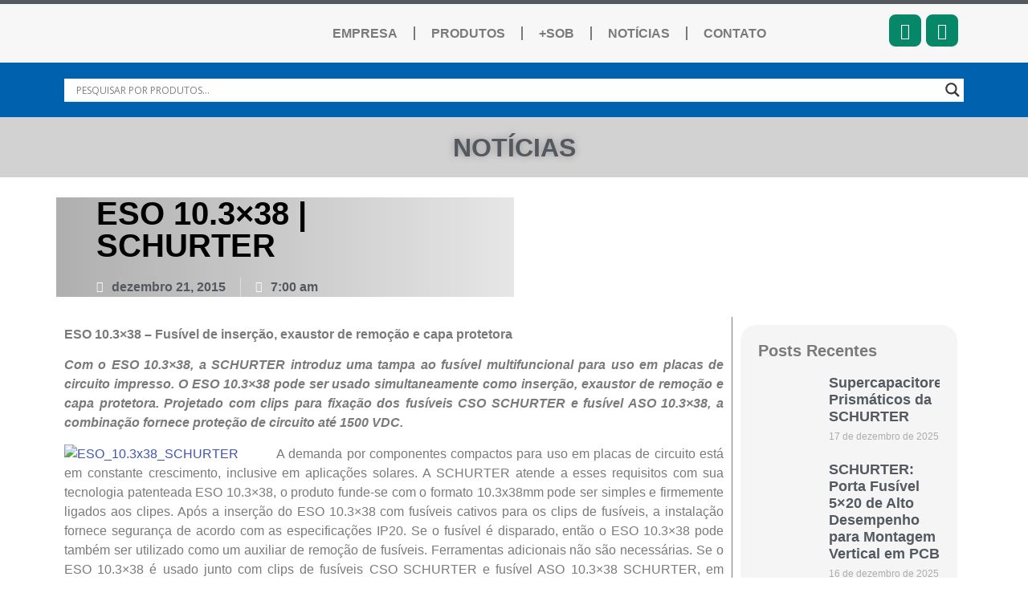

--- FILE ---
content_type: text/html; charset=UTF-8
request_url: https://sob-brasil.com/eso-10-3x38-schurter/
body_size: 31684
content:
<!doctype html>
<html lang="pt-BR">
<head>
	<meta charset="UTF-8">
	<meta name="viewport" content="width=device-width, initial-scale=1">
	<link rel="profile" href="https://gmpg.org/xfn/11">
	<meta name='robots' content='index, follow, max-image-preview:large, max-snippet:-1, max-video-preview:-1' />
	<style>img:is([sizes="auto" i], [sizes^="auto," i]) { contain-intrinsic-size: 3000px 1500px }</style>
	<!-- Google tag (gtag.js) consent mode dataLayer added by Site Kit -->
<script id="google_gtagjs-js-consent-mode-data-layer">
window.dataLayer = window.dataLayer || [];function gtag(){dataLayer.push(arguments);}
gtag('consent', 'default', {"ad_personalization":"denied","ad_storage":"denied","ad_user_data":"denied","analytics_storage":"denied","functionality_storage":"denied","security_storage":"denied","personalization_storage":"denied","region":["AT","BE","BG","CH","CY","CZ","DE","DK","EE","ES","FI","FR","GB","GR","HR","HU","IE","IS","IT","LI","LT","LU","LV","MT","NL","NO","PL","PT","RO","SE","SI","SK"],"wait_for_update":500});
window._googlesitekitConsentCategoryMap = {"statistics":["analytics_storage"],"marketing":["ad_storage","ad_user_data","ad_personalization"],"functional":["functionality_storage","security_storage"],"preferences":["personalization_storage"]};
window._googlesitekitConsents = {"ad_personalization":"denied","ad_storage":"denied","ad_user_data":"denied","analytics_storage":"denied","functionality_storage":"denied","security_storage":"denied","personalization_storage":"denied","region":["AT","BE","BG","CH","CY","CZ","DE","DK","EE","ES","FI","FR","GB","GR","HR","HU","IE","IS","IT","LI","LT","LU","LV","MT","NL","NO","PL","PT","RO","SE","SI","SK"],"wait_for_update":500};
</script>
<!-- End Google tag (gtag.js) consent mode dataLayer added by Site Kit -->

	<!-- This site is optimized with the Yoast SEO plugin v26.4 - https://yoast.com/wordpress/plugins/seo/ -->
	<title>ESO 10.3x38 | SCHURTER - SOB Brasil</title>
	<link rel="canonical" href="https://sob-brasil.com/eso-10-3x38-schurter/" />
	<meta property="og:locale" content="pt_BR" />
	<meta property="og:type" content="article" />
	<meta property="og:title" content="ESO 10.3x38 | SCHURTER - SOB Brasil" />
	<meta property="og:description" content="ESO 10.3&#215;38 &#8211; Fusível de inserção, exaustor de remoção e capa protetora Com o ESO 10.3&#215;38, a SCHURTER introduz uma tampa ao fusível multifuncional para uso em placas de circuito impresso. O ESO 10.3&#215;38 pode ser usado simultaneamente como inserção, exaustor de remoção e capa protetora. Projetado com clips para fixação dos fusíveis CSO SCHURTER [&hellip;]" />
	<meta property="og:url" content="https://sob-brasil.com/eso-10-3x38-schurter/" />
	<meta property="og:site_name" content="SOB Brasil" />
	<meta property="article:publisher" content="https://www.facebook.com/SOB.Brasil.Componentes/" />
	<meta property="article:published_time" content="2015-12-21T09:00:11+00:00" />
	<meta property="article:modified_time" content="2019-04-11T16:13:41+00:00" />
	<meta property="og:image" content="https://sob-brasil.com/BR/wp-content/uploads/2015/12/ESO_10.3x38_SCHURTER-300x300.jpg" />
	<meta name="author" content="sobbrasil" />
	<meta name="twitter:card" content="summary_large_image" />
	<meta name="twitter:label1" content="Escrito por" />
	<meta name="twitter:data1" content="sobbrasil" />
	<meta name="twitter:label2" content="Est. tempo de leitura" />
	<meta name="twitter:data2" content="2 minutos" />
	<script type="application/ld+json" class="yoast-schema-graph">{"@context":"https://schema.org","@graph":[{"@type":"Article","@id":"https://sob-brasil.com/eso-10-3x38-schurter/#article","isPartOf":{"@id":"https://sob-brasil.com/eso-10-3x38-schurter/"},"author":{"name":"sobbrasil","@id":"https://sob-brasil.com/#/schema/person/ac21a2b6f300a72e972765429f443f3e"},"headline":"ESO 10.3&#215;38 | SCHURTER","datePublished":"2015-12-21T09:00:11+00:00","dateModified":"2019-04-11T16:13:41+00:00","mainEntityOfPage":{"@id":"https://sob-brasil.com/eso-10-3x38-schurter/"},"wordCount":326,"publisher":{"@id":"https://sob-brasil.com/#organization"},"image":{"@id":"https://sob-brasil.com/eso-10-3x38-schurter/#primaryimage"},"thumbnailUrl":"https://sob-brasil.com/BR/wp-content/uploads/2015/12/ESO_10.3x38_SCHURTER-300x300.jpg","keywords":["SCHURTER; fusivel; ESO; IP20"],"articleSection":["Novidades"],"inLanguage":"pt-BR"},{"@type":"WebPage","@id":"https://sob-brasil.com/eso-10-3x38-schurter/","url":"https://sob-brasil.com/eso-10-3x38-schurter/","name":"ESO 10.3x38 | SCHURTER - SOB Brasil","isPartOf":{"@id":"https://sob-brasil.com/#website"},"primaryImageOfPage":{"@id":"https://sob-brasil.com/eso-10-3x38-schurter/#primaryimage"},"image":{"@id":"https://sob-brasil.com/eso-10-3x38-schurter/#primaryimage"},"thumbnailUrl":"https://sob-brasil.com/BR/wp-content/uploads/2015/12/ESO_10.3x38_SCHURTER-300x300.jpg","datePublished":"2015-12-21T09:00:11+00:00","dateModified":"2019-04-11T16:13:41+00:00","breadcrumb":{"@id":"https://sob-brasil.com/eso-10-3x38-schurter/#breadcrumb"},"inLanguage":"pt-BR","potentialAction":[{"@type":"ReadAction","target":["https://sob-brasil.com/eso-10-3x38-schurter/"]}]},{"@type":"ImageObject","inLanguage":"pt-BR","@id":"https://sob-brasil.com/eso-10-3x38-schurter/#primaryimage","url":"https://sob-brasil.com/BR/wp-content/uploads/2015/12/ESO_10.3x38_SCHURTER-300x300.jpg","contentUrl":"https://sob-brasil.com/BR/wp-content/uploads/2015/12/ESO_10.3x38_SCHURTER-300x300.jpg"},{"@type":"BreadcrumbList","@id":"https://sob-brasil.com/eso-10-3x38-schurter/#breadcrumb","itemListElement":[{"@type":"ListItem","position":1,"name":"Início","item":"https://sob-brasil.com/"},{"@type":"ListItem","position":2,"name":"NOTÍCIAS","item":"https://sob-brasil.com/blog/"},{"@type":"ListItem","position":3,"name":"ESO 10.3&#215;38 | SCHURTER"}]},{"@type":"WebSite","@id":"https://sob-brasil.com/#website","url":"https://sob-brasil.com/","name":"SOB BRASIL","description":"Inteligência em Componentes Profissionais","publisher":{"@id":"https://sob-brasil.com/#organization"},"potentialAction":[{"@type":"SearchAction","target":{"@type":"EntryPoint","urlTemplate":"https://sob-brasil.com/?s={search_term_string}"},"query-input":{"@type":"PropertyValueSpecification","valueRequired":true,"valueName":"search_term_string"}}],"inLanguage":"pt-BR"},{"@type":"Organization","@id":"https://sob-brasil.com/#organization","name":"SOB Brasil","url":"https://sob-brasil.com/","logo":{"@type":"ImageObject","inLanguage":"pt-BR","@id":"https://sob-brasil.com/#/schema/logo/image/","url":"https://sob-brasil.com/wp-content/uploads/2019/08/LOGO_SOB_331x226.png","contentUrl":"https://sob-brasil.com/wp-content/uploads/2019/08/LOGO_SOB_331x226.png","width":331,"height":226,"caption":"SOB Brasil"},"image":{"@id":"https://sob-brasil.com/#/schema/logo/image/"},"sameAs":["https://www.facebook.com/SOB.Brasil.Componentes/","https://www.linkedin.com/company/sob-brasil/","https://www.youtube.com/channel/UCZHbBNeOgHhE23SFlAC95gg","https://www.instagram.com/sob_brasil/"]},{"@type":"Person","@id":"https://sob-brasil.com/#/schema/person/ac21a2b6f300a72e972765429f443f3e","name":"sobbrasil"}]}</script>
	<!-- / Yoast SEO plugin. -->


<link rel='dns-prefetch' href='//www.googletagmanager.com' />
<link rel="alternate" type="application/rss+xml" title="Feed para SOB Brasil &raquo;" href="https://sob-brasil.com/feed/" />
<link rel="alternate" type="application/rss+xml" title="Feed de comentários para SOB Brasil &raquo;" href="https://sob-brasil.com/comments/feed/" />
<link rel="alternate" type="application/rss+xml" title="Feed de comentários para SOB Brasil &raquo; ESO 10.3&#215;38 | SCHURTER" href="https://sob-brasil.com/eso-10-3x38-schurter/feed/" />
<script>window._wpemojiSettings={"baseUrl":"https:\/\/s.w.org\/images\/core\/emoji\/16.0.1\/72x72\/","ext":".png","svgUrl":"https:\/\/s.w.org\/images\/core\/emoji\/16.0.1\/svg\/","svgExt":".svg","source":{"concatemoji":"https:\/\/sob-brasil.com\/wp-includes\/js\/wp-emoji-release.min.js?ver=6.8.3"}};
/*! This file is auto-generated */
!function(s,n){var o,i,e;function c(e){try{var t={supportTests:e,timestamp:(new Date).valueOf()};sessionStorage.setItem(o,JSON.stringify(t))}catch(e){}}function p(e,t,n){e.clearRect(0,0,e.canvas.width,e.canvas.height),e.fillText(t,0,0);var t=new Uint32Array(e.getImageData(0,0,e.canvas.width,e.canvas.height).data),a=(e.clearRect(0,0,e.canvas.width,e.canvas.height),e.fillText(n,0,0),new Uint32Array(e.getImageData(0,0,e.canvas.width,e.canvas.height).data));return t.every(function(e,t){return e===a[t]})}function u(e,t){e.clearRect(0,0,e.canvas.width,e.canvas.height),e.fillText(t,0,0);for(var n=e.getImageData(16,16,1,1),a=0;a<n.data.length;a++)if(0!==n.data[a])return!1;return!0}function f(e,t,n,a){switch(t){case"flag":return n(e,"\ud83c\udff3\ufe0f\u200d\u26a7\ufe0f","\ud83c\udff3\ufe0f\u200b\u26a7\ufe0f")?!1:!n(e,"\ud83c\udde8\ud83c\uddf6","\ud83c\udde8\u200b\ud83c\uddf6")&&!n(e,"\ud83c\udff4\udb40\udc67\udb40\udc62\udb40\udc65\udb40\udc6e\udb40\udc67\udb40\udc7f","\ud83c\udff4\u200b\udb40\udc67\u200b\udb40\udc62\u200b\udb40\udc65\u200b\udb40\udc6e\u200b\udb40\udc67\u200b\udb40\udc7f");case"emoji":return!a(e,"\ud83e\udedf")}return!1}function g(e,t,n,a){var r="undefined"!=typeof WorkerGlobalScope&&self instanceof WorkerGlobalScope?new OffscreenCanvas(300,150):s.createElement("canvas"),o=r.getContext("2d",{willReadFrequently:!0}),i=(o.textBaseline="top",o.font="600 32px Arial",{});return e.forEach(function(e){i[e]=t(o,e,n,a)}),i}function t(e){var t=s.createElement("script");t.src=e,t.defer=!0,s.head.appendChild(t)}"undefined"!=typeof Promise&&(o="wpEmojiSettingsSupports",i=["flag","emoji"],n.supports={everything:!0,everythingExceptFlag:!0},e=new Promise(function(e){s.addEventListener("DOMContentLoaded",e,{once:!0})}),new Promise(function(t){var n=function(){try{var e=JSON.parse(sessionStorage.getItem(o));if("object"==typeof e&&"number"==typeof e.timestamp&&(new Date).valueOf()<e.timestamp+604800&&"object"==typeof e.supportTests)return e.supportTests}catch(e){}return null}();if(!n){if("undefined"!=typeof Worker&&"undefined"!=typeof OffscreenCanvas&&"undefined"!=typeof URL&&URL.createObjectURL&&"undefined"!=typeof Blob)try{var e="postMessage("+g.toString()+"("+[JSON.stringify(i),f.toString(),p.toString(),u.toString()].join(",")+"));",a=new Blob([e],{type:"text/javascript"}),r=new Worker(URL.createObjectURL(a),{name:"wpTestEmojiSupports"});return void(r.onmessage=function(e){c(n=e.data),r.terminate(),t(n)})}catch(e){}c(n=g(i,f,p,u))}t(n)}).then(function(e){for(var t in e)n.supports[t]=e[t],n.supports.everything=n.supports.everything&&n.supports[t],"flag"!==t&&(n.supports.everythingExceptFlag=n.supports.everythingExceptFlag&&n.supports[t]);n.supports.everythingExceptFlag=n.supports.everythingExceptFlag&&!n.supports.flag,n.DOMReady=!1,n.readyCallback=function(){n.DOMReady=!0}}).then(function(){return e}).then(function(){var e;n.supports.everything||(n.readyCallback(),(e=n.source||{}).concatemoji?t(e.concatemoji):e.wpemoji&&e.twemoji&&(t(e.twemoji),t(e.wpemoji)))}))}((window,document),window._wpemojiSettings)</script>

<style id='wp-emoji-styles-inline-css'>

	img.wp-smiley, img.emoji {
		display: inline !important;
		border: none !important;
		box-shadow: none !important;
		height: 1em !important;
		width: 1em !important;
		margin: 0 0.07em !important;
		vertical-align: -0.1em !important;
		background: none !important;
		padding: 0 !important;
	}
</style>
<link rel='stylesheet' id='wp-block-library-css' href='https://sob-brasil.com/wp-includes/css/dist/block-library/style.min.css?ver=6.8.3' media='all' />
<style id='joinchat-button-style-inline-css'>
.wp-block-joinchat-button{border:none!important;text-align:center}.wp-block-joinchat-button figure{display:table;margin:0 auto;padding:0}.wp-block-joinchat-button figcaption{font:normal normal 400 .6em/2em var(--wp--preset--font-family--system-font,sans-serif);margin:0;padding:0}.wp-block-joinchat-button .joinchat-button__qr{background-color:#fff;border:6px solid #25d366;border-radius:30px;box-sizing:content-box;display:block;height:200px;margin:auto;overflow:hidden;padding:10px;width:200px}.wp-block-joinchat-button .joinchat-button__qr canvas,.wp-block-joinchat-button .joinchat-button__qr img{display:block;margin:auto}.wp-block-joinchat-button .joinchat-button__link{align-items:center;background-color:#25d366;border:6px solid #25d366;border-radius:30px;display:inline-flex;flex-flow:row nowrap;justify-content:center;line-height:1.25em;margin:0 auto;text-decoration:none}.wp-block-joinchat-button .joinchat-button__link:before{background:transparent var(--joinchat-ico) no-repeat center;background-size:100%;content:"";display:block;height:1.5em;margin:-.75em .75em -.75em 0;width:1.5em}.wp-block-joinchat-button figure+.joinchat-button__link{margin-top:10px}@media (orientation:landscape)and (min-height:481px),(orientation:portrait)and (min-width:481px){.wp-block-joinchat-button.joinchat-button--qr-only figure+.joinchat-button__link{display:none}}@media (max-width:480px),(orientation:landscape)and (max-height:480px){.wp-block-joinchat-button figure{display:none}}

</style>
<style id='global-styles-inline-css'>
:root{--wp--preset--aspect-ratio--square: 1;--wp--preset--aspect-ratio--4-3: 4/3;--wp--preset--aspect-ratio--3-4: 3/4;--wp--preset--aspect-ratio--3-2: 3/2;--wp--preset--aspect-ratio--2-3: 2/3;--wp--preset--aspect-ratio--16-9: 16/9;--wp--preset--aspect-ratio--9-16: 9/16;--wp--preset--color--black: #000000;--wp--preset--color--cyan-bluish-gray: #abb8c3;--wp--preset--color--white: #ffffff;--wp--preset--color--pale-pink: #f78da7;--wp--preset--color--vivid-red: #cf2e2e;--wp--preset--color--luminous-vivid-orange: #ff6900;--wp--preset--color--luminous-vivid-amber: #fcb900;--wp--preset--color--light-green-cyan: #7bdcb5;--wp--preset--color--vivid-green-cyan: #00d084;--wp--preset--color--pale-cyan-blue: #8ed1fc;--wp--preset--color--vivid-cyan-blue: #0693e3;--wp--preset--color--vivid-purple: #9b51e0;--wp--preset--gradient--vivid-cyan-blue-to-vivid-purple: linear-gradient(135deg,rgba(6,147,227,1) 0%,rgb(155,81,224) 100%);--wp--preset--gradient--light-green-cyan-to-vivid-green-cyan: linear-gradient(135deg,rgb(122,220,180) 0%,rgb(0,208,130) 100%);--wp--preset--gradient--luminous-vivid-amber-to-luminous-vivid-orange: linear-gradient(135deg,rgba(252,185,0,1) 0%,rgba(255,105,0,1) 100%);--wp--preset--gradient--luminous-vivid-orange-to-vivid-red: linear-gradient(135deg,rgba(255,105,0,1) 0%,rgb(207,46,46) 100%);--wp--preset--gradient--very-light-gray-to-cyan-bluish-gray: linear-gradient(135deg,rgb(238,238,238) 0%,rgb(169,184,195) 100%);--wp--preset--gradient--cool-to-warm-spectrum: linear-gradient(135deg,rgb(74,234,220) 0%,rgb(151,120,209) 20%,rgb(207,42,186) 40%,rgb(238,44,130) 60%,rgb(251,105,98) 80%,rgb(254,248,76) 100%);--wp--preset--gradient--blush-light-purple: linear-gradient(135deg,rgb(255,206,236) 0%,rgb(152,150,240) 100%);--wp--preset--gradient--blush-bordeaux: linear-gradient(135deg,rgb(254,205,165) 0%,rgb(254,45,45) 50%,rgb(107,0,62) 100%);--wp--preset--gradient--luminous-dusk: linear-gradient(135deg,rgb(255,203,112) 0%,rgb(199,81,192) 50%,rgb(65,88,208) 100%);--wp--preset--gradient--pale-ocean: linear-gradient(135deg,rgb(255,245,203) 0%,rgb(182,227,212) 50%,rgb(51,167,181) 100%);--wp--preset--gradient--electric-grass: linear-gradient(135deg,rgb(202,248,128) 0%,rgb(113,206,126) 100%);--wp--preset--gradient--midnight: linear-gradient(135deg,rgb(2,3,129) 0%,rgb(40,116,252) 100%);--wp--preset--font-size--small: 13px;--wp--preset--font-size--medium: 20px;--wp--preset--font-size--large: 36px;--wp--preset--font-size--x-large: 42px;--wp--preset--spacing--20: 0.44rem;--wp--preset--spacing--30: 0.67rem;--wp--preset--spacing--40: 1rem;--wp--preset--spacing--50: 1.5rem;--wp--preset--spacing--60: 2.25rem;--wp--preset--spacing--70: 3.38rem;--wp--preset--spacing--80: 5.06rem;--wp--preset--shadow--natural: 6px 6px 9px rgba(0, 0, 0, 0.2);--wp--preset--shadow--deep: 12px 12px 50px rgba(0, 0, 0, 0.4);--wp--preset--shadow--sharp: 6px 6px 0px rgba(0, 0, 0, 0.2);--wp--preset--shadow--outlined: 6px 6px 0px -3px rgba(255, 255, 255, 1), 6px 6px rgba(0, 0, 0, 1);--wp--preset--shadow--crisp: 6px 6px 0px rgba(0, 0, 0, 1);}:root { --wp--style--global--content-size: 800px;--wp--style--global--wide-size: 1200px; }:where(body) { margin: 0; }.wp-site-blocks > .alignleft { float: left; margin-right: 2em; }.wp-site-blocks > .alignright { float: right; margin-left: 2em; }.wp-site-blocks > .aligncenter { justify-content: center; margin-left: auto; margin-right: auto; }:where(.wp-site-blocks) > * { margin-block-start: 24px; margin-block-end: 0; }:where(.wp-site-blocks) > :first-child { margin-block-start: 0; }:where(.wp-site-blocks) > :last-child { margin-block-end: 0; }:root { --wp--style--block-gap: 24px; }:root :where(.is-layout-flow) > :first-child{margin-block-start: 0;}:root :where(.is-layout-flow) > :last-child{margin-block-end: 0;}:root :where(.is-layout-flow) > *{margin-block-start: 24px;margin-block-end: 0;}:root :where(.is-layout-constrained) > :first-child{margin-block-start: 0;}:root :where(.is-layout-constrained) > :last-child{margin-block-end: 0;}:root :where(.is-layout-constrained) > *{margin-block-start: 24px;margin-block-end: 0;}:root :where(.is-layout-flex){gap: 24px;}:root :where(.is-layout-grid){gap: 24px;}.is-layout-flow > .alignleft{float: left;margin-inline-start: 0;margin-inline-end: 2em;}.is-layout-flow > .alignright{float: right;margin-inline-start: 2em;margin-inline-end: 0;}.is-layout-flow > .aligncenter{margin-left: auto !important;margin-right: auto !important;}.is-layout-constrained > .alignleft{float: left;margin-inline-start: 0;margin-inline-end: 2em;}.is-layout-constrained > .alignright{float: right;margin-inline-start: 2em;margin-inline-end: 0;}.is-layout-constrained > .aligncenter{margin-left: auto !important;margin-right: auto !important;}.is-layout-constrained > :where(:not(.alignleft):not(.alignright):not(.alignfull)){max-width: var(--wp--style--global--content-size);margin-left: auto !important;margin-right: auto !important;}.is-layout-constrained > .alignwide{max-width: var(--wp--style--global--wide-size);}body .is-layout-flex{display: flex;}.is-layout-flex{flex-wrap: wrap;align-items: center;}.is-layout-flex > :is(*, div){margin: 0;}body .is-layout-grid{display: grid;}.is-layout-grid > :is(*, div){margin: 0;}body{padding-top: 0px;padding-right: 0px;padding-bottom: 0px;padding-left: 0px;}a:where(:not(.wp-element-button)){text-decoration: underline;}:root :where(.wp-element-button, .wp-block-button__link){background-color: #32373c;border-width: 0;color: #fff;font-family: inherit;font-size: inherit;line-height: inherit;padding: calc(0.667em + 2px) calc(1.333em + 2px);text-decoration: none;}.has-black-color{color: var(--wp--preset--color--black) !important;}.has-cyan-bluish-gray-color{color: var(--wp--preset--color--cyan-bluish-gray) !important;}.has-white-color{color: var(--wp--preset--color--white) !important;}.has-pale-pink-color{color: var(--wp--preset--color--pale-pink) !important;}.has-vivid-red-color{color: var(--wp--preset--color--vivid-red) !important;}.has-luminous-vivid-orange-color{color: var(--wp--preset--color--luminous-vivid-orange) !important;}.has-luminous-vivid-amber-color{color: var(--wp--preset--color--luminous-vivid-amber) !important;}.has-light-green-cyan-color{color: var(--wp--preset--color--light-green-cyan) !important;}.has-vivid-green-cyan-color{color: var(--wp--preset--color--vivid-green-cyan) !important;}.has-pale-cyan-blue-color{color: var(--wp--preset--color--pale-cyan-blue) !important;}.has-vivid-cyan-blue-color{color: var(--wp--preset--color--vivid-cyan-blue) !important;}.has-vivid-purple-color{color: var(--wp--preset--color--vivid-purple) !important;}.has-black-background-color{background-color: var(--wp--preset--color--black) !important;}.has-cyan-bluish-gray-background-color{background-color: var(--wp--preset--color--cyan-bluish-gray) !important;}.has-white-background-color{background-color: var(--wp--preset--color--white) !important;}.has-pale-pink-background-color{background-color: var(--wp--preset--color--pale-pink) !important;}.has-vivid-red-background-color{background-color: var(--wp--preset--color--vivid-red) !important;}.has-luminous-vivid-orange-background-color{background-color: var(--wp--preset--color--luminous-vivid-orange) !important;}.has-luminous-vivid-amber-background-color{background-color: var(--wp--preset--color--luminous-vivid-amber) !important;}.has-light-green-cyan-background-color{background-color: var(--wp--preset--color--light-green-cyan) !important;}.has-vivid-green-cyan-background-color{background-color: var(--wp--preset--color--vivid-green-cyan) !important;}.has-pale-cyan-blue-background-color{background-color: var(--wp--preset--color--pale-cyan-blue) !important;}.has-vivid-cyan-blue-background-color{background-color: var(--wp--preset--color--vivid-cyan-blue) !important;}.has-vivid-purple-background-color{background-color: var(--wp--preset--color--vivid-purple) !important;}.has-black-border-color{border-color: var(--wp--preset--color--black) !important;}.has-cyan-bluish-gray-border-color{border-color: var(--wp--preset--color--cyan-bluish-gray) !important;}.has-white-border-color{border-color: var(--wp--preset--color--white) !important;}.has-pale-pink-border-color{border-color: var(--wp--preset--color--pale-pink) !important;}.has-vivid-red-border-color{border-color: var(--wp--preset--color--vivid-red) !important;}.has-luminous-vivid-orange-border-color{border-color: var(--wp--preset--color--luminous-vivid-orange) !important;}.has-luminous-vivid-amber-border-color{border-color: var(--wp--preset--color--luminous-vivid-amber) !important;}.has-light-green-cyan-border-color{border-color: var(--wp--preset--color--light-green-cyan) !important;}.has-vivid-green-cyan-border-color{border-color: var(--wp--preset--color--vivid-green-cyan) !important;}.has-pale-cyan-blue-border-color{border-color: var(--wp--preset--color--pale-cyan-blue) !important;}.has-vivid-cyan-blue-border-color{border-color: var(--wp--preset--color--vivid-cyan-blue) !important;}.has-vivid-purple-border-color{border-color: var(--wp--preset--color--vivid-purple) !important;}.has-vivid-cyan-blue-to-vivid-purple-gradient-background{background: var(--wp--preset--gradient--vivid-cyan-blue-to-vivid-purple) !important;}.has-light-green-cyan-to-vivid-green-cyan-gradient-background{background: var(--wp--preset--gradient--light-green-cyan-to-vivid-green-cyan) !important;}.has-luminous-vivid-amber-to-luminous-vivid-orange-gradient-background{background: var(--wp--preset--gradient--luminous-vivid-amber-to-luminous-vivid-orange) !important;}.has-luminous-vivid-orange-to-vivid-red-gradient-background{background: var(--wp--preset--gradient--luminous-vivid-orange-to-vivid-red) !important;}.has-very-light-gray-to-cyan-bluish-gray-gradient-background{background: var(--wp--preset--gradient--very-light-gray-to-cyan-bluish-gray) !important;}.has-cool-to-warm-spectrum-gradient-background{background: var(--wp--preset--gradient--cool-to-warm-spectrum) !important;}.has-blush-light-purple-gradient-background{background: var(--wp--preset--gradient--blush-light-purple) !important;}.has-blush-bordeaux-gradient-background{background: var(--wp--preset--gradient--blush-bordeaux) !important;}.has-luminous-dusk-gradient-background{background: var(--wp--preset--gradient--luminous-dusk) !important;}.has-pale-ocean-gradient-background{background: var(--wp--preset--gradient--pale-ocean) !important;}.has-electric-grass-gradient-background{background: var(--wp--preset--gradient--electric-grass) !important;}.has-midnight-gradient-background{background: var(--wp--preset--gradient--midnight) !important;}.has-small-font-size{font-size: var(--wp--preset--font-size--small) !important;}.has-medium-font-size{font-size: var(--wp--preset--font-size--medium) !important;}.has-large-font-size{font-size: var(--wp--preset--font-size--large) !important;}.has-x-large-font-size{font-size: var(--wp--preset--font-size--x-large) !important;}
:root :where(.wp-block-pullquote){font-size: 1.5em;line-height: 1.6;}
</style>
<link rel='stylesheet' id='woocommerce-layout-css' href='https://sob-brasil.com/wp-content/plugins/woocommerce/assets/css/woocommerce-layout.css?ver=10.3.7' media='all' />
<link rel='stylesheet' id='woocommerce-smallscreen-css' href='https://sob-brasil.com/wp-content/plugins/woocommerce/assets/css/woocommerce-smallscreen.css?ver=10.3.7' media='only screen and (max-width: 768px)' />
<link rel='stylesheet' id='woocommerce-general-css' href='https://sob-brasil.com/wp-content/plugins/woocommerce/assets/css/woocommerce.css?ver=10.3.7' media='all' />
<style id='woocommerce-inline-inline-css'>
.woocommerce form .form-row .required { visibility: visible; }
</style>
<link rel='stylesheet' id='brands-styles-css' href='https://sob-brasil.com/wp-content/plugins/woocommerce/assets/css/brands.css?ver=10.3.7' media='all' />
<link rel='stylesheet' id='hello-elementor-css' href='https://sob-brasil.com/wp-content/themes/hello-elementor/assets/css/reset.css?ver=3.4.5' media='all' />
<link rel='stylesheet' id='hello-elementor-theme-style-css' href='https://sob-brasil.com/wp-content/themes/hello-elementor/assets/css/theme.css?ver=3.4.5' media='all' />
<link rel='stylesheet' id='hello-elementor-header-footer-css' href='https://sob-brasil.com/wp-content/themes/hello-elementor/assets/css/header-footer.css?ver=3.4.5' media='all' />
<link rel='stylesheet' id='wpdreams-asl-basic-css' href='https://sob-brasil.com/wp-content/plugins/ajax-search-lite/css/style.basic.css?ver=4.13.4' media='all' />
<style id='wpdreams-asl-basic-inline-css'>

					div[id*='ajaxsearchlitesettings'].searchsettings .asl_option_inner label {
						font-size: 0px !important;
						color: rgba(0, 0, 0, 0);
					}
					div[id*='ajaxsearchlitesettings'].searchsettings .asl_option_inner label:after {
						font-size: 11px !important;
						position: absolute;
						top: 0;
						left: 0;
						z-index: 1;
					}
					.asl_w_container {
						width: 100%;
						margin: 0px 0px 0px 0px;
						min-width: 200px;
					}
					div[id*='ajaxsearchlite'].asl_m {
						width: 100%;
					}
					div[id*='ajaxsearchliteres'].wpdreams_asl_results div.resdrg span.highlighted {
						font-weight: bold;
						color: rgba(217, 49, 43, 1);
						background-color: rgba(238, 238, 238, 1);
					}
					div[id*='ajaxsearchliteres'].wpdreams_asl_results .results img.asl_image {
						width: 70px;
						height: 70px;
						object-fit: cover;
					}
					div[id*='ajaxsearchlite'].asl_r .results {
						max-height: none;
					}
					div[id*='ajaxsearchlite'].asl_r {
						position: absolute;
					}
				
						div.asl_r.asl_w.vertical .results .item::after {
							display: block;
							position: absolute;
							bottom: 0;
							content: '';
							height: 1px;
							width: 100%;
							background: #D8D8D8;
						}
						div.asl_r.asl_w.vertical .results .item.asl_last_item::after {
							display: none;
						}
					
</style>
<link rel='stylesheet' id='wpdreams-asl-instance-css' href='https://sob-brasil.com/wp-content/plugins/ajax-search-lite/css/style-underline.css?ver=4.13.4' media='all' />
<link rel='stylesheet' id='woocommerce_prettyPhoto_css-css' href='https://sob-brasil.com/wp-content/plugins/woocommerce/assets/css/prettyPhoto.css?ver=10.3.7' media='all' />
<link rel='stylesheet' id='elementor-frontend-css' href='https://sob-brasil.com/wp-content/plugins/elementor/assets/css/frontend.min.css?ver=3.33.2' media='all' />
<link rel='stylesheet' id='widget-image-css' href='https://sob-brasil.com/wp-content/plugins/elementor/assets/css/widget-image.min.css?ver=3.33.2' media='all' />
<link rel='stylesheet' id='widget-nav-menu-css' href='https://sob-brasil.com/wp-content/plugins/elementor-pro/assets/css/widget-nav-menu.min.css?ver=3.33.1' media='all' />
<link rel='stylesheet' id='widget-heading-css' href='https://sob-brasil.com/wp-content/plugins/elementor/assets/css/widget-heading.min.css?ver=3.33.2' media='all' />
<link rel='stylesheet' id='widget-form-css' href='https://sob-brasil.com/wp-content/plugins/elementor-pro/assets/css/widget-form.min.css?ver=3.33.1' media='all' />
<link rel='stylesheet' id='widget-post-info-css' href='https://sob-brasil.com/wp-content/plugins/elementor-pro/assets/css/widget-post-info.min.css?ver=3.33.1' media='all' />
<link rel='stylesheet' id='widget-icon-list-css' href='https://sob-brasil.com/wp-content/plugins/elementor/assets/css/widget-icon-list.min.css?ver=3.33.2' media='all' />
<link rel='stylesheet' id='elementor-icons-shared-0-css' href='https://sob-brasil.com/wp-content/plugins/elementor/assets/lib/font-awesome/css/fontawesome.min.css?ver=5.15.3' media='all' />
<link rel='stylesheet' id='elementor-icons-fa-regular-css' href='https://sob-brasil.com/wp-content/plugins/elementor/assets/lib/font-awesome/css/regular.min.css?ver=5.15.3' media='all' />
<link rel='stylesheet' id='elementor-icons-fa-solid-css' href='https://sob-brasil.com/wp-content/plugins/elementor/assets/lib/font-awesome/css/solid.min.css?ver=5.15.3' media='all' />
<link rel='stylesheet' id='widget-divider-css' href='https://sob-brasil.com/wp-content/plugins/elementor/assets/css/widget-divider.min.css?ver=3.33.2' media='all' />
<link rel='stylesheet' id='widget-share-buttons-css' href='https://sob-brasil.com/wp-content/plugins/elementor-pro/assets/css/widget-share-buttons.min.css?ver=3.33.1' media='all' />
<link rel='stylesheet' id='e-apple-webkit-css' href='https://sob-brasil.com/wp-content/plugins/elementor/assets/css/conditionals/apple-webkit.min.css?ver=3.33.2' media='all' />
<link rel='stylesheet' id='elementor-icons-fa-brands-css' href='https://sob-brasil.com/wp-content/plugins/elementor/assets/lib/font-awesome/css/brands.min.css?ver=5.15.3' media='all' />
<link rel='stylesheet' id='widget-posts-css' href='https://sob-brasil.com/wp-content/plugins/elementor-pro/assets/css/widget-posts.min.css?ver=3.33.1' media='all' />
<link rel='stylesheet' id='widget-spacer-css' href='https://sob-brasil.com/wp-content/plugins/elementor/assets/css/widget-spacer.min.css?ver=3.33.2' media='all' />
<link rel='stylesheet' id='elementor-icons-css' href='https://sob-brasil.com/wp-content/plugins/elementor/assets/lib/eicons/css/elementor-icons.min.css?ver=5.44.0' media='all' />
<link rel='stylesheet' id='elementor-post-18730-css' href='https://sob-brasil.com/wp-content/uploads/elementor/css/post-18730.css?ver=1768316314' media='all' />
<link rel='stylesheet' id='jet-tabs-frontend-css' href='https://sob-brasil.com/wp-content/plugins/jet-tabs/assets/css/jet-tabs-frontend.css?ver=2.2.11' media='all' />
<link rel='stylesheet' id='elementor-post-21209-css' href='https://sob-brasil.com/wp-content/uploads/elementor/css/post-21209.css?ver=1768316314' media='all' />
<link rel='stylesheet' id='elementor-post-21255-css' href='https://sob-brasil.com/wp-content/uploads/elementor/css/post-21255.css?ver=1768316314' media='all' />
<link rel='stylesheet' id='elementor-post-21526-css' href='https://sob-brasil.com/wp-content/uploads/elementor/css/post-21526.css?ver=1768316552' media='all' />
<link rel='stylesheet' id='usk-site-css' href='https://sob-brasil.com/wp-content/plugins/ultimate-store-kit/assets/css/usk-site.css?ver=2.9.6' media='all' />
<link rel='stylesheet' id='slick-modal-css' href='https://sob-brasil.com/wp-content/plugins/ultimate-store-kit/assets/vendor/css/slickmodal.css?ver=2.9.6' media='all' />
<link rel='stylesheet' id='toolslide-css-css' href='https://sob-brasil.com/wp-content/plugins/ultimate-store-kit/assets/vendor/css/toolslide.css?ver=2.9.6' media='all' />
<link rel='stylesheet' id='elementor-gf-local-oswald-css' href='https://sob-brasil.com/wp-content/uploads/elementor/google-fonts/css/oswald.css?ver=1745434658' media='all' />
<link rel='stylesheet' id='elementor-gf-local-ptsans-css' href='https://sob-brasil.com/wp-content/uploads/elementor/google-fonts/css/ptsans.css?ver=1745434663' media='all' />
<script type="text/template" id="tmpl-variation-template">
	<div class="woocommerce-variation-description">{{{ data.variation.variation_description }}}</div>
	<div class="woocommerce-variation-price">{{{ data.variation.price_html }}}</div>
	<div class="woocommerce-variation-availability">{{{ data.variation.availability_html }}}</div>
</script>
<script type="text/template" id="tmpl-unavailable-variation-template">
	<p role="alert">Desculpe, este produto não está disponível. Escolha uma combinação diferente.</p>
</script>
<script src="https://sob-brasil.com/wp-includes/js/jquery/jquery.min.js?ver=3.7.1" id="jquery-core-js"></script>
<script data-optimized="1" src="https://sob-brasil.com/wp-content/litespeed/js/c5f3fc6b0ef971ca6ca51653a675b8fe.js?ver=2ca5f" id="jquery-migrate-js"></script>
<script data-optimized="1" src="https://sob-brasil.com/wp-content/litespeed/js/e9c0bff35483d58d7b57a332b18c02a6.js?ver=25be8" id="wc-js-cookie-js" defer data-wp-strategy="defer"></script>
<script data-optimized="1" id="wc-cart-fragments-js-extra">var wc_cart_fragments_params={"ajax_url":"\/wp-admin\/admin-ajax.php","wc_ajax_url":"\/?wc-ajax=%%endpoint%%","cart_hash_key":"wc_cart_hash_bc35b239dc280345920601f512a5a804","fragment_name":"wc_fragments_bc35b239dc280345920601f512a5a804","request_timeout":"5000"}</script>
<script data-optimized="1" src="https://sob-brasil.com/wp-content/litespeed/js/241b64a94c79750cbe0d07d6b2657e00.js?ver=e6673" id="wc-cart-fragments-js" defer data-wp-strategy="defer"></script>
<script data-optimized="1" src="https://sob-brasil.com/wp-content/litespeed/js/2a731795755be8b1a37dd62e056b3698.js?ver=b5f02" id="wc-jquery-blockui-js" defer data-wp-strategy="defer"></script>
<script data-optimized="1" id="woocommerce-js-extra">var woocommerce_params={"ajax_url":"\/wp-admin\/admin-ajax.php","wc_ajax_url":"\/?wc-ajax=%%endpoint%%","i18n_password_show":"Mostrar senha","i18n_password_hide":"Ocultar senha"}</script>
<script data-optimized="1" src="https://sob-brasil.com/wp-content/litespeed/js/57af04fd53581aaa012c6424ffa45aa6.js?ver=2c95b" id="woocommerce-js" defer data-wp-strategy="defer"></script>
<script data-optimized="1" src="https://sob-brasil.com/wp-content/litespeed/js/a7f3baa4b6cf1535a53c01bbfadb3065.js?ver=48f86" id="underscore-js"></script>
<script data-optimized="1" id="wp-util-js-extra">var _wpUtilSettings={"ajax":{"url":"\/wp-admin\/admin-ajax.php"}}</script>
<script data-optimized="1" src="https://sob-brasil.com/wp-content/litespeed/js/5911c41a20410058cbb149b6abc6ea2f.js?ver=4f603" id="wp-util-js"></script>
<script data-optimized="1" id="wc-add-to-cart-variation-js-extra">var wc_add_to_cart_variation_params={"wc_ajax_url":"\/?wc-ajax=%%endpoint%%","i18n_no_matching_variations_text":"Desculpe, nenhum produto atende sua sele\u00e7\u00e3o. Escolha uma combina\u00e7\u00e3o diferente.","i18n_make_a_selection_text":"Selecione uma das op\u00e7\u00f5es do produto antes de adicion\u00e1-lo ao carrinho.","i18n_unavailable_text":"Desculpe, este produto n\u00e3o est\u00e1 dispon\u00edvel. Escolha uma combina\u00e7\u00e3o diferente.","i18n_reset_alert_text":"Sua sele\u00e7\u00e3o foi redefinida. Selecione algumas op\u00e7\u00f5es de produtos antes de adicionar este produto ao seu carrinho."}</script>
<script data-optimized="1" src="https://sob-brasil.com/wp-content/litespeed/js/3499076e7f87f531dafe6b40a49c62d8.js?ver=f8e53" id="wc-add-to-cart-variation-js" defer data-wp-strategy="defer"></script>
<script data-optimized="1" src="https://sob-brasil.com/wp-content/litespeed/js/6abbd64f8734485c814a1c96c35d659f.js?ver=47a7c" id="wc-prettyPhoto-js" defer data-wp-strategy="defer"></script>

<!-- Snippet da etiqueta do Google (gtag.js) adicionado pelo Site Kit -->
<!-- Snippet do Google Análises adicionado pelo Site Kit -->
<script src="https://www.googletagmanager.com/gtag/js?id=GT-KTTRMS7" id="google_gtagjs-js" async></script>
<script id="google_gtagjs-js-after">
window.dataLayer = window.dataLayer || [];function gtag(){dataLayer.push(arguments);}
gtag("set","linker",{"domains":["sob-brasil.com"]});
gtag("js", new Date());
gtag("set", "developer_id.dZTNiMT", true);
gtag("config", "GT-KTTRMS7");
</script>
<script></script><link rel="https://api.w.org/" href="https://sob-brasil.com/wp-json/" /><link rel="alternate" title="JSON" type="application/json" href="https://sob-brasil.com/wp-json/wp/v2/posts/9493" /><link rel="EditURI" type="application/rsd+xml" title="RSD" href="https://sob-brasil.com/xmlrpc.php?rsd" />
<meta name="generator" content="WordPress 6.8.3" />
<meta name="generator" content="WooCommerce 10.3.7" />
<link rel='shortlink' href='https://sob-brasil.com/?p=9493' />
<link rel="alternate" title="oEmbed (JSON)" type="application/json+oembed" href="https://sob-brasil.com/wp-json/oembed/1.0/embed?url=https%3A%2F%2Fsob-brasil.com%2Feso-10-3x38-schurter%2F" />
<link rel="alternate" title="oEmbed (XML)" type="text/xml+oembed" href="https://sob-brasil.com/wp-json/oembed/1.0/embed?url=https%3A%2F%2Fsob-brasil.com%2Feso-10-3x38-schurter%2F&#038;format=xml" />
<meta name="generator" content="Site Kit by Google 1.166.0" />	<noscript><style>.woocommerce-product-gallery{ opacity: 1 !important; }</style></noscript>
					<link rel="preconnect" href="https://fonts.gstatic.com" crossorigin />
				<link rel="preload" as="style" href="//fonts.googleapis.com/css?family=Open+Sans&display=swap" />
								<link rel="stylesheet" href="//fonts.googleapis.com/css?family=Open+Sans&display=swap" media="all" />
				<meta name="generator" content="Elementor 3.33.2; features: additional_custom_breakpoints; settings: css_print_method-external, google_font-enabled, font_display-auto">
			<style>
				.e-con.e-parent:nth-of-type(n+4):not(.e-lazyloaded):not(.e-no-lazyload),
				.e-con.e-parent:nth-of-type(n+4):not(.e-lazyloaded):not(.e-no-lazyload) * {
					background-image: none !important;
				}
				@media screen and (max-height: 1024px) {
					.e-con.e-parent:nth-of-type(n+3):not(.e-lazyloaded):not(.e-no-lazyload),
					.e-con.e-parent:nth-of-type(n+3):not(.e-lazyloaded):not(.e-no-lazyload) * {
						background-image: none !important;
					}
				}
				@media screen and (max-height: 640px) {
					.e-con.e-parent:nth-of-type(n+2):not(.e-lazyloaded):not(.e-no-lazyload),
					.e-con.e-parent:nth-of-type(n+2):not(.e-lazyloaded):not(.e-no-lazyload) * {
						background-image: none !important;
					}
				}
			</style>
			<meta name="generator" content="Powered by WPBakery Page Builder - drag and drop page builder for WordPress."/>
<meta name="generator" content="Powered by Slider Revolution 6.7.10 - responsive, Mobile-Friendly Slider Plugin for WordPress with comfortable drag and drop interface." />
<link rel="icon" href="https://sob-brasil.com/wp-content/uploads/2023/09/cropped-sob-brasil-logo-fav-2023-32x32.png" sizes="32x32" />
<link rel="icon" href="https://sob-brasil.com/wp-content/uploads/2023/09/cropped-sob-brasil-logo-fav-2023-192x192.png" sizes="192x192" />
<link rel="apple-touch-icon" href="https://sob-brasil.com/wp-content/uploads/2023/09/cropped-sob-brasil-logo-fav-2023-180x180.png" />
<meta name="msapplication-TileImage" content="https://sob-brasil.com/wp-content/uploads/2023/09/cropped-sob-brasil-logo-fav-2023-270x270.png" />
<script>function setREVStartSize(e){window.RSIW=window.RSIW===undefined?window.innerWidth:window.RSIW;window.RSIH=window.RSIH===undefined?window.innerHeight:window.RSIH;try{var pw=document.getElementById(e.c).parentNode.offsetWidth,newh;pw=pw===0||isNaN(pw)||(e.l=="fullwidth"||e.layout=="fullwidth")?window.RSIW:pw;e.tabw=e.tabw===undefined?0:parseInt(e.tabw);e.thumbw=e.thumbw===undefined?0:parseInt(e.thumbw);e.tabh=e.tabh===undefined?0:parseInt(e.tabh);e.thumbh=e.thumbh===undefined?0:parseInt(e.thumbh);e.tabhide=e.tabhide===undefined?0:parseInt(e.tabhide);e.thumbhide=e.thumbhide===undefined?0:parseInt(e.thumbhide);e.mh=e.mh===undefined||e.mh==""||e.mh==="auto"?0:parseInt(e.mh,0);if(e.layout==="fullscreen"||e.l==="fullscreen")
newh=Math.max(e.mh,window.RSIH);else{e.gw=Array.isArray(e.gw)?e.gw:[e.gw];for(var i in e.rl)if(e.gw[i]===undefined||e.gw[i]===0)e.gw[i]=e.gw[i-1];e.gh=e.el===undefined||e.el===""||(Array.isArray(e.el)&&e.el.length==0)?e.gh:e.el;e.gh=Array.isArray(e.gh)?e.gh:[e.gh];for(var i in e.rl)if(e.gh[i]===undefined||e.gh[i]===0)e.gh[i]=e.gh[i-1];var nl=new Array(e.rl.length),ix=0,sl;e.tabw=e.tabhide>=pw?0:e.tabw;e.thumbw=e.thumbhide>=pw?0:e.thumbw;e.tabh=e.tabhide>=pw?0:e.tabh;e.thumbh=e.thumbhide>=pw?0:e.thumbh;for(var i in e.rl)nl[i]=e.rl[i]<window.RSIW?0:e.rl[i];sl=nl[0];for(var i in nl)if(sl>nl[i]&&nl[i]>0){sl=nl[i];ix=i}
var m=pw>(e.gw[ix]+e.tabw+e.thumbw)?1:(pw-(e.tabw+e.thumbw))/(e.gw[ix]);newh=(e.gh[ix]*m)+(e.tabh+e.thumbh)}
var el=document.getElementById(e.c);if(el!==null&&el)el.style.height=newh+"px";el=document.getElementById(e.c+"_wrapper");if(el!==null&&el){el.style.height=newh+"px";el.style.display="block"}}catch(e){console.log("Failure at Presize of Slider:"+e)}}</script>
<noscript><style> .wpb_animate_when_almost_visible { opacity: 1; }</style></noscript></head>
<body class="wp-singular post-template-default single single-post postid-9493 single-format-standard wp-custom-logo wp-embed-responsive wp-theme-hello-elementor theme-hello-elementor woocommerce-no-js ultimate-store-kit hello-elementor-default wpb-js-composer js-comp-ver-8.6.1 vc_responsive elementor-default elementor-kit-18730 elementor-page-21526">


<a class="skip-link screen-reader-text" href="#content">Ir para o conteúdo</a>

		<header data-elementor-type="header" data-elementor-id="21209" class="elementor elementor-21209 elementor-location-header" data-elementor-post-type="elementor_library">
					<section class="elementor-section elementor-top-section elementor-element elementor-element-040ae06 elementor-section-content-middle elementor-hidden-tablet elementor-hidden-mobile elementor-section-height-min-height elementor-section-boxed elementor-section-height-default elementor-section-items-middle" data-id="040ae06" data-element_type="section" data-settings="{&quot;background_background&quot;:&quot;classic&quot;}">
						<div class="elementor-container elementor-column-gap-default">
					<div class="elementor-column elementor-col-100 elementor-top-column elementor-element elementor-element-f740476" data-id="f740476" data-element_type="column">
			<div class="elementor-widget-wrap">
							</div>
		</div>
					</div>
		</section>
				<section class="elementor-section elementor-top-section elementor-element elementor-element-e0dc39d elementor-section-content-middle elementor-hidden-tablet elementor-hidden-mobile elementor-section-boxed elementor-section-height-default elementor-section-height-default" data-id="e0dc39d" data-element_type="section" data-settings="{&quot;background_background&quot;:&quot;classic&quot;}">
						<div class="elementor-container elementor-column-gap-default">
					<div class="elementor-column elementor-col-33 elementor-top-column elementor-element elementor-element-e08f7cb" data-id="e08f7cb" data-element_type="column">
			<div class="elementor-widget-wrap elementor-element-populated">
						<div class="elementor-element elementor-element-ed42047 elementor-widget elementor-widget-theme-site-logo elementor-widget-image" data-id="ed42047" data-element_type="widget" data-widget_type="theme-site-logo.default">
				<div class="elementor-widget-container">
											<a href="https://sob-brasil.com">
			<img width="261" height="74" src="https://sob-brasil.com/wp-content/uploads/2022/08/cropped-logo_sob-top_ok.png" class="attachment-full size-full wp-image-21020" alt="" />				</a>
											</div>
				</div>
					</div>
		</div>
				<div class="elementor-column elementor-col-33 elementor-top-column elementor-element elementor-element-11f480b" data-id="11f480b" data-element_type="column">
			<div class="elementor-widget-wrap elementor-element-populated">
						<div class="elementor-element elementor-element-4d4a912 elementor-nav-menu__align-center elementor-nav-menu--dropdown-tablet elementor-nav-menu__text-align-aside elementor-nav-menu--toggle elementor-nav-menu--burger elementor-widget elementor-widget-nav-menu" data-id="4d4a912" data-element_type="widget" data-settings="{&quot;layout&quot;:&quot;horizontal&quot;,&quot;submenu_icon&quot;:{&quot;value&quot;:&quot;&lt;i class=\&quot;fas fa-caret-down\&quot; aria-hidden=\&quot;true\&quot;&gt;&lt;\/i&gt;&quot;,&quot;library&quot;:&quot;fa-solid&quot;},&quot;toggle&quot;:&quot;burger&quot;}" data-widget_type="nav-menu.default">
				<div class="elementor-widget-container">
								<nav aria-label="Menu" class="elementor-nav-menu--main elementor-nav-menu__container elementor-nav-menu--layout-horizontal e--pointer-underline e--animation-fade">
				<ul id="menu-1-4d4a912" class="elementor-nav-menu"><li class="menu-item menu-item-type-custom menu-item-object-custom menu-item-has-children menu-item-17648"><a href="#" class="elementor-item elementor-item-anchor">EMPRESA</a>
<ul class="sub-menu elementor-nav-menu--dropdown">
	<li class="menu-item menu-item-type-post_type menu-item-object-page menu-item-3832"><a href="https://sob-brasil.com/sobre-nos/" class="elementor-sub-item">A SOB-BRASIL</a></li>
	<li class="menu-item menu-item-type-post_type menu-item-object-page menu-item-3833"><a href="https://sob-brasil.com/fornecedores/" class="elementor-sub-item">FORNECEDORES</a></li>
</ul>
</li>
<li class="menu-item menu-item-type-post_type menu-item-object-page menu-item-4298"><a href="https://sob-brasil.com/shop/" class="elementor-item">PRODUTOS</a></li>
<li class="menu-item menu-item-type-custom menu-item-object-custom menu-item-has-children menu-item-17649"><a href="#" class="elementor-item elementor-item-anchor">+SOB</a>
<ul class="sub-menu elementor-nav-menu--dropdown">
	<li class="menu-item menu-item-type-post_type menu-item-object-page menu-item-18543"><a href="https://sob-brasil.com/apresentacoes-de-segmento/" class="elementor-sub-item">APRESENTAÇÕES DE SEGMENTO</a></li>
	<li class="menu-item menu-item-type-post_type menu-item-object-page menu-item-3835"><a href="https://sob-brasil.com/catalogos/" class="elementor-sub-item">CATÁLOGOS</a></li>
	<li class="menu-item menu-item-type-post_type menu-item-object-page menu-item-4225"><a href="https://sob-brasil.com/newsletters/" class="elementor-sub-item">NEWSLETTERS</a></li>
</ul>
</li>
<li class="menu-item menu-item-type-post_type menu-item-object-page current_page_parent menu-item-16961"><a href="https://sob-brasil.com/blog/" class="elementor-item">NOTÍCIAS</a></li>
<li class="menu-item menu-item-type-post_type menu-item-object-page menu-item-3837"><a href="https://sob-brasil.com/contato/" class="elementor-item">CONTATO</a></li>
</ul>			</nav>
					<div class="elementor-menu-toggle" role="button" tabindex="0" aria-label="Menu Toggle" aria-expanded="false">
			<i aria-hidden="true" role="presentation" class="elementor-menu-toggle__icon--open eicon-menu-bar"></i><i aria-hidden="true" role="presentation" class="elementor-menu-toggle__icon--close eicon-close"></i>		</div>
					<nav class="elementor-nav-menu--dropdown elementor-nav-menu__container" aria-hidden="true">
				<ul id="menu-2-4d4a912" class="elementor-nav-menu"><li class="menu-item menu-item-type-custom menu-item-object-custom menu-item-has-children menu-item-17648"><a href="#" class="elementor-item elementor-item-anchor" tabindex="-1">EMPRESA</a>
<ul class="sub-menu elementor-nav-menu--dropdown">
	<li class="menu-item menu-item-type-post_type menu-item-object-page menu-item-3832"><a href="https://sob-brasil.com/sobre-nos/" class="elementor-sub-item" tabindex="-1">A SOB-BRASIL</a></li>
	<li class="menu-item menu-item-type-post_type menu-item-object-page menu-item-3833"><a href="https://sob-brasil.com/fornecedores/" class="elementor-sub-item" tabindex="-1">FORNECEDORES</a></li>
</ul>
</li>
<li class="menu-item menu-item-type-post_type menu-item-object-page menu-item-4298"><a href="https://sob-brasil.com/shop/" class="elementor-item" tabindex="-1">PRODUTOS</a></li>
<li class="menu-item menu-item-type-custom menu-item-object-custom menu-item-has-children menu-item-17649"><a href="#" class="elementor-item elementor-item-anchor" tabindex="-1">+SOB</a>
<ul class="sub-menu elementor-nav-menu--dropdown">
	<li class="menu-item menu-item-type-post_type menu-item-object-page menu-item-18543"><a href="https://sob-brasil.com/apresentacoes-de-segmento/" class="elementor-sub-item" tabindex="-1">APRESENTAÇÕES DE SEGMENTO</a></li>
	<li class="menu-item menu-item-type-post_type menu-item-object-page menu-item-3835"><a href="https://sob-brasil.com/catalogos/" class="elementor-sub-item" tabindex="-1">CATÁLOGOS</a></li>
	<li class="menu-item menu-item-type-post_type menu-item-object-page menu-item-4225"><a href="https://sob-brasil.com/newsletters/" class="elementor-sub-item" tabindex="-1">NEWSLETTERS</a></li>
</ul>
</li>
<li class="menu-item menu-item-type-post_type menu-item-object-page current_page_parent menu-item-16961"><a href="https://sob-brasil.com/blog/" class="elementor-item" tabindex="-1">NOTÍCIAS</a></li>
<li class="menu-item menu-item-type-post_type menu-item-object-page menu-item-3837"><a href="https://sob-brasil.com/contato/" class="elementor-item" tabindex="-1">CONTATO</a></li>
</ul>			</nav>
						</div>
				</div>
					</div>
		</div>
				<div class="elementor-column elementor-col-33 elementor-top-column elementor-element elementor-element-77b7803 elementor-hidden-tablet elementor-hidden-mobile" data-id="77b7803" data-element_type="column">
			<div class="elementor-widget-wrap elementor-element-populated">
						<div class="elementor-element elementor-element-7ec16bb elementor-view-stacked elementor-shape-square elementor-widget__width-auto elementor-widget elementor-widget-icon" data-id="7ec16bb" data-element_type="widget" data-widget_type="icon.default">
				<div class="elementor-widget-container">
							<div class="elementor-icon-wrapper">
			<a class="elementor-icon" href="tel:551150900030">
			<i aria-hidden="true" class="fas fa-phone-volume"></i>			</a>
		</div>
						</div>
				</div>
				<div class="elementor-element elementor-element-4827563 elementor-view-stacked elementor-shape-square elementor-widget__width-auto elementor-widget elementor-widget-icon" data-id="4827563" data-element_type="widget" data-widget_type="icon.default">
				<div class="elementor-widget-container">
							<div class="elementor-icon-wrapper">
			<a class="elementor-icon" href="mailto:info@sob-brasil.com">
			<i aria-hidden="true" class="far fa-envelope"></i>			</a>
		</div>
						</div>
				</div>
					</div>
		</div>
					</div>
		</section>
				<section class="elementor-section elementor-top-section elementor-element elementor-element-7fd24d7 elementor-section-content-middle elementor-hidden-desktop elementor-section-boxed elementor-section-height-default elementor-section-height-default" data-id="7fd24d7" data-element_type="section" data-settings="{&quot;background_background&quot;:&quot;classic&quot;}">
						<div class="elementor-container elementor-column-gap-default">
					<div class="elementor-column elementor-col-50 elementor-top-column elementor-element elementor-element-b3d7f35" data-id="b3d7f35" data-element_type="column">
			<div class="elementor-widget-wrap elementor-element-populated">
						<div class="elementor-element elementor-element-fff110b elementor-nav-menu__align-center elementor-nav-menu--stretch elementor-nav-menu__text-align-center elementor-nav-menu--dropdown-tablet elementor-nav-menu--toggle elementor-nav-menu--burger elementor-widget elementor-widget-nav-menu" data-id="fff110b" data-element_type="widget" data-settings="{&quot;full_width&quot;:&quot;stretch&quot;,&quot;layout&quot;:&quot;horizontal&quot;,&quot;submenu_icon&quot;:{&quot;value&quot;:&quot;&lt;i class=\&quot;fas fa-caret-down\&quot; aria-hidden=\&quot;true\&quot;&gt;&lt;\/i&gt;&quot;,&quot;library&quot;:&quot;fa-solid&quot;},&quot;toggle&quot;:&quot;burger&quot;}" data-widget_type="nav-menu.default">
				<div class="elementor-widget-container">
								<nav aria-label="Menu" class="elementor-nav-menu--main elementor-nav-menu__container elementor-nav-menu--layout-horizontal e--pointer-underline e--animation-fade">
				<ul id="menu-1-fff110b" class="elementor-nav-menu"><li class="menu-item menu-item-type-custom menu-item-object-custom menu-item-has-children menu-item-17648"><a href="#" class="elementor-item elementor-item-anchor">EMPRESA</a>
<ul class="sub-menu elementor-nav-menu--dropdown">
	<li class="menu-item menu-item-type-post_type menu-item-object-page menu-item-3832"><a href="https://sob-brasil.com/sobre-nos/" class="elementor-sub-item">A SOB-BRASIL</a></li>
	<li class="menu-item menu-item-type-post_type menu-item-object-page menu-item-3833"><a href="https://sob-brasil.com/fornecedores/" class="elementor-sub-item">FORNECEDORES</a></li>
</ul>
</li>
<li class="menu-item menu-item-type-post_type menu-item-object-page menu-item-4298"><a href="https://sob-brasil.com/shop/" class="elementor-item">PRODUTOS</a></li>
<li class="menu-item menu-item-type-custom menu-item-object-custom menu-item-has-children menu-item-17649"><a href="#" class="elementor-item elementor-item-anchor">+SOB</a>
<ul class="sub-menu elementor-nav-menu--dropdown">
	<li class="menu-item menu-item-type-post_type menu-item-object-page menu-item-18543"><a href="https://sob-brasil.com/apresentacoes-de-segmento/" class="elementor-sub-item">APRESENTAÇÕES DE SEGMENTO</a></li>
	<li class="menu-item menu-item-type-post_type menu-item-object-page menu-item-3835"><a href="https://sob-brasil.com/catalogos/" class="elementor-sub-item">CATÁLOGOS</a></li>
	<li class="menu-item menu-item-type-post_type menu-item-object-page menu-item-4225"><a href="https://sob-brasil.com/newsletters/" class="elementor-sub-item">NEWSLETTERS</a></li>
</ul>
</li>
<li class="menu-item menu-item-type-post_type menu-item-object-page current_page_parent menu-item-16961"><a href="https://sob-brasil.com/blog/" class="elementor-item">NOTÍCIAS</a></li>
<li class="menu-item menu-item-type-post_type menu-item-object-page menu-item-3837"><a href="https://sob-brasil.com/contato/" class="elementor-item">CONTATO</a></li>
</ul>			</nav>
					<div class="elementor-menu-toggle" role="button" tabindex="0" aria-label="Menu Toggle" aria-expanded="false">
			<i aria-hidden="true" role="presentation" class="elementor-menu-toggle__icon--open eicon-menu-bar"></i><i aria-hidden="true" role="presentation" class="elementor-menu-toggle__icon--close eicon-close"></i>		</div>
					<nav class="elementor-nav-menu--dropdown elementor-nav-menu__container" aria-hidden="true">
				<ul id="menu-2-fff110b" class="elementor-nav-menu"><li class="menu-item menu-item-type-custom menu-item-object-custom menu-item-has-children menu-item-17648"><a href="#" class="elementor-item elementor-item-anchor" tabindex="-1">EMPRESA</a>
<ul class="sub-menu elementor-nav-menu--dropdown">
	<li class="menu-item menu-item-type-post_type menu-item-object-page menu-item-3832"><a href="https://sob-brasil.com/sobre-nos/" class="elementor-sub-item" tabindex="-1">A SOB-BRASIL</a></li>
	<li class="menu-item menu-item-type-post_type menu-item-object-page menu-item-3833"><a href="https://sob-brasil.com/fornecedores/" class="elementor-sub-item" tabindex="-1">FORNECEDORES</a></li>
</ul>
</li>
<li class="menu-item menu-item-type-post_type menu-item-object-page menu-item-4298"><a href="https://sob-brasil.com/shop/" class="elementor-item" tabindex="-1">PRODUTOS</a></li>
<li class="menu-item menu-item-type-custom menu-item-object-custom menu-item-has-children menu-item-17649"><a href="#" class="elementor-item elementor-item-anchor" tabindex="-1">+SOB</a>
<ul class="sub-menu elementor-nav-menu--dropdown">
	<li class="menu-item menu-item-type-post_type menu-item-object-page menu-item-18543"><a href="https://sob-brasil.com/apresentacoes-de-segmento/" class="elementor-sub-item" tabindex="-1">APRESENTAÇÕES DE SEGMENTO</a></li>
	<li class="menu-item menu-item-type-post_type menu-item-object-page menu-item-3835"><a href="https://sob-brasil.com/catalogos/" class="elementor-sub-item" tabindex="-1">CATÁLOGOS</a></li>
	<li class="menu-item menu-item-type-post_type menu-item-object-page menu-item-4225"><a href="https://sob-brasil.com/newsletters/" class="elementor-sub-item" tabindex="-1">NEWSLETTERS</a></li>
</ul>
</li>
<li class="menu-item menu-item-type-post_type menu-item-object-page current_page_parent menu-item-16961"><a href="https://sob-brasil.com/blog/" class="elementor-item" tabindex="-1">NOTÍCIAS</a></li>
<li class="menu-item menu-item-type-post_type menu-item-object-page menu-item-3837"><a href="https://sob-brasil.com/contato/" class="elementor-item" tabindex="-1">CONTATO</a></li>
</ul>			</nav>
						</div>
				</div>
					</div>
		</div>
				<div class="elementor-column elementor-col-50 elementor-top-column elementor-element elementor-element-7826f82" data-id="7826f82" data-element_type="column">
			<div class="elementor-widget-wrap elementor-element-populated">
						<div class="elementor-element elementor-element-da1dc22 elementor-widget elementor-widget-theme-site-logo elementor-widget-image" data-id="da1dc22" data-element_type="widget" data-widget_type="theme-site-logo.default">
				<div class="elementor-widget-container">
											<a href="https://sob-brasil.com">
			<img width="261" height="74" src="https://sob-brasil.com/wp-content/uploads/2022/08/cropped-logo_sob-top_ok.png" class="attachment-full size-full wp-image-21020" alt="" />				</a>
											</div>
				</div>
					</div>
		</div>
					</div>
		</section>
				<section class="elementor-section elementor-top-section elementor-element elementor-element-a868580 elementor-section-boxed elementor-section-height-default elementor-section-height-default" data-id="a868580" data-element_type="section" data-settings="{&quot;background_background&quot;:&quot;classic&quot;}">
						<div class="elementor-container elementor-column-gap-default">
					<div class="elementor-column elementor-col-100 elementor-top-column elementor-element elementor-element-983d371" data-id="983d371" data-element_type="column">
			<div class="elementor-widget-wrap elementor-element-populated">
						<div class="elementor-element elementor-element-a6a19e3 elementor-widget elementor-widget-shortcode" data-id="a6a19e3" data-element_type="widget" data-widget_type="shortcode.default">
				<div class="elementor-widget-container">
							<div class="elementor-shortcode"><div class="asl_w_container asl_w_container_1" data-id="1" data-instance="1">
	<div id='ajaxsearchlite1'
		data-id="1"
		data-instance="1"
		class="asl_w asl_m asl_m_1 asl_m_1_1">
		<div class="probox">

	
	<div class='prosettings' style='display:none;' data-opened=0>
				<div class='innericon'>
			<svg version="1.1" xmlns="http://www.w3.org/2000/svg" xmlns:xlink="http://www.w3.org/1999/xlink" x="0px" y="0px" width="22" height="22" viewBox="0 0 512 512" enable-background="new 0 0 512 512" xml:space="preserve">
					<polygon transform = "rotate(90 256 256)" points="142.332,104.886 197.48,50 402.5,256 197.48,462 142.332,407.113 292.727,256 "/>
				</svg>
		</div>
	</div>

	
	
	<div class='proinput'>
		<form role="search" action='#' autocomplete="off"
				aria-label="Search form">
			<input aria-label="Search input"
					type='search' class='orig'
					tabindex="0"
					name='phrase'
					placeholder='PESQUISAR POR PRODUTOS...'
					value=''
					autocomplete="off"/>
			<input aria-label="Search autocomplete"
					type='text'
					class='autocomplete'
					tabindex="-1"
					name='phrase'
					value=''
					autocomplete="off" disabled/>
			<input type='submit' value="Start search" style='width:0; height: 0; visibility: hidden;'>
		</form>
	</div>

	
	
	<button class='promagnifier' tabindex="0" aria-label="Search magnifier">
				<span class='innericon' style="display:block;">
			<svg version="1.1" xmlns="http://www.w3.org/2000/svg" xmlns:xlink="http://www.w3.org/1999/xlink" x="0px" y="0px" width="22" height="22" viewBox="0 0 512 512" enable-background="new 0 0 512 512" xml:space="preserve">
					<path d="M460.355,421.59L353.844,315.078c20.041-27.553,31.885-61.437,31.885-98.037
						C385.729,124.934,310.793,50,218.686,50C126.58,50,51.645,124.934,51.645,217.041c0,92.106,74.936,167.041,167.041,167.041
						c34.912,0,67.352-10.773,94.184-29.158L419.945,462L460.355,421.59z M100.631,217.041c0-65.096,52.959-118.056,118.055-118.056
						c65.098,0,118.057,52.959,118.057,118.056c0,65.096-52.959,118.056-118.057,118.056C153.59,335.097,100.631,282.137,100.631,217.041
						z"/>
				</svg>
		</span>
	</button>

	
	
	<div class='proloading'>

		<div class="asl_loader"><div class="asl_loader-inner asl_simple-circle"></div></div>

			</div>

			<div class='proclose'>
			<svg version="1.1" xmlns="http://www.w3.org/2000/svg" xmlns:xlink="http://www.w3.org/1999/xlink" x="0px"
				y="0px"
				width="12" height="12" viewBox="0 0 512 512" enable-background="new 0 0 512 512"
				xml:space="preserve">
				<polygon points="438.393,374.595 319.757,255.977 438.378,137.348 374.595,73.607 255.995,192.225 137.375,73.622 73.607,137.352 192.246,255.983 73.622,374.625 137.352,438.393 256.002,319.734 374.652,438.378 "/>
			</svg>
		</div>
	
	
</div>	</div>
	<div class='asl_data_container' style="display:none !important;">
		<div class="asl_init_data wpdreams_asl_data_ct"
	style="display:none !important;"
	id="asl_init_id_1"
	data-asl-id="1"
	data-asl-instance="1"
	data-settings="{&quot;homeurl&quot;:&quot;https:\/\/sob-brasil.com\/&quot;,&quot;resultstype&quot;:&quot;vertical&quot;,&quot;resultsposition&quot;:&quot;hover&quot;,&quot;itemscount&quot;:4,&quot;charcount&quot;:3,&quot;highlight&quot;:false,&quot;highlightWholewords&quot;:true,&quot;singleHighlight&quot;:false,&quot;scrollToResults&quot;:{&quot;enabled&quot;:false,&quot;offset&quot;:0},&quot;resultareaclickable&quot;:1,&quot;autocomplete&quot;:{&quot;enabled&quot;:true,&quot;lang&quot;:&quot;pt&quot;,&quot;trigger_charcount&quot;:0},&quot;mobile&quot;:{&quot;menu_selector&quot;:&quot;#menu-toggle&quot;},&quot;trigger&quot;:{&quot;click&quot;:&quot;first_result&quot;,&quot;click_location&quot;:&quot;same&quot;,&quot;update_href&quot;:false,&quot;return&quot;:&quot;results_page&quot;,&quot;return_location&quot;:&quot;same&quot;,&quot;facet&quot;:true,&quot;type&quot;:true,&quot;redirect_url&quot;:&quot;?s={phrase}&quot;,&quot;delay&quot;:300},&quot;animations&quot;:{&quot;pc&quot;:{&quot;settings&quot;:{&quot;anim&quot;:&quot;fadedrop&quot;,&quot;dur&quot;:300},&quot;results&quot;:{&quot;anim&quot;:&quot;fadedrop&quot;,&quot;dur&quot;:300},&quot;items&quot;:&quot;voidanim&quot;},&quot;mob&quot;:{&quot;settings&quot;:{&quot;anim&quot;:&quot;fadedrop&quot;,&quot;dur&quot;:300},&quot;results&quot;:{&quot;anim&quot;:&quot;fadedrop&quot;,&quot;dur&quot;:300},&quot;items&quot;:&quot;voidanim&quot;}},&quot;autop&quot;:{&quot;state&quot;:true,&quot;phrase&quot;:&quot;&quot;,&quot;count&quot;:&quot;1&quot;},&quot;resPage&quot;:{&quot;useAjax&quot;:false,&quot;selector&quot;:&quot;#main&quot;,&quot;trigger_type&quot;:true,&quot;trigger_facet&quot;:true,&quot;trigger_magnifier&quot;:false,&quot;trigger_return&quot;:false},&quot;resultsSnapTo&quot;:&quot;left&quot;,&quot;results&quot;:{&quot;width&quot;:&quot;auto&quot;,&quot;width_tablet&quot;:&quot;auto&quot;,&quot;width_phone&quot;:&quot;auto&quot;},&quot;settingsimagepos&quot;:&quot;right&quot;,&quot;closeOnDocClick&quot;:true,&quot;overridewpdefault&quot;:true,&quot;override_method&quot;:&quot;get&quot;}"></div>
	<div id="asl_hidden_data">
		<svg style="position:absolute" height="0" width="0">
			<filter id="aslblur">
				<feGaussianBlur in="SourceGraphic" stdDeviation="4"/>
			</filter>
		</svg>
		<svg style="position:absolute" height="0" width="0">
			<filter id="no_aslblur"></filter>
		</svg>
	</div>
	</div>

	<div id='ajaxsearchliteres1'
	class='vertical wpdreams_asl_results asl_w asl_r asl_r_1 asl_r_1_1'>

	
	<div class="results">

		
		<div class="resdrg">
		</div>

		
	</div>

	
					<p class='showmore'>
			<span>Mais Resultados...</span>
		</p>
			
</div>

	<div id='__original__ajaxsearchlitesettings1'
		data-id="1"
		class="searchsettings wpdreams_asl_settings asl_w asl_s asl_s_1">
		<form name='options'
		aria-label="Search settings form"
		autocomplete = 'off'>

	
	
	<input type="hidden" name="filters_changed" style="display:none;" value="0">
	<input type="hidden" name="filters_initial" style="display:none;" value="1">

	<div class="asl_option_inner hiddend">
		<input type='hidden' name='qtranslate_lang' id='qtranslate_lang'
				value='0'/>
	</div>

	
	
	<fieldset class="asl_sett_scroll">
		<legend style="display: none;">Generic selectors</legend>
		<div class="asl_option" tabindex="0">
			<div class="asl_option_inner">
				<input type="checkbox" value="exact"
						aria-label="Exact matches only"
						name="asl_gen[]"  checked="checked"/>
				<div class="asl_option_checkbox"></div>
			</div>
			<div class="asl_option_label">
				Exact matches only			</div>
		</div>
		<div class="asl_option" tabindex="0">
			<div class="asl_option_inner">
				<input type="checkbox" value="title"
						aria-label="Search in title"
						name="asl_gen[]"  checked="checked"/>
				<div class="asl_option_checkbox"></div>
			</div>
			<div class="asl_option_label">
				Search in title			</div>
		</div>
		<div class="asl_option" tabindex="0">
			<div class="asl_option_inner">
				<input type="checkbox" value="content"
						aria-label="Search in content"
						name="asl_gen[]" />
				<div class="asl_option_checkbox"></div>
			</div>
			<div class="asl_option_label">
				Search in content			</div>
		</div>
		<div class="asl_option_inner hiddend">
			<input type="checkbox" value="excerpt"
					aria-label="Search in excerpt"
					name="asl_gen[]" />
			<div class="asl_option_checkbox"></div>
		</div>
	</fieldset>
	<fieldset class="asl_sett_scroll">
		<legend style="display: none;">Post Type Selectors</legend>
					<div class="asl_option_inner hiddend">
				<input type="checkbox" value="product"
						aria-label="Hidden option, ignore please"
						name="customset[]" checked="checked"/>
			</div>
				</fieldset>
	</form>
	</div>
</div>
</div>
						</div>
				</div>
					</div>
		</div>
					</div>
		</section>
				</header>
				<div data-elementor-type="single-post" data-elementor-id="21526" class="elementor elementor-21526 elementor-location-single post-9493 post type-post status-publish format-standard hentry category-novidades tag-schurter-fusivel-eso-ip20" data-elementor-post-type="elementor_library">
					<section class="elementor-section elementor-top-section elementor-element elementor-element-69b8880 elementor-section-height-min-height elementor-section-boxed elementor-section-height-default elementor-section-items-middle" data-id="69b8880" data-element_type="section" data-settings="{&quot;background_background&quot;:&quot;classic&quot;}">
						<div class="elementor-container elementor-column-gap-default">
					<div class="elementor-column elementor-col-100 elementor-top-column elementor-element elementor-element-2612991" data-id="2612991" data-element_type="column">
			<div class="elementor-widget-wrap elementor-element-populated">
						<div class="elementor-element elementor-element-25959cc elementor-widget elementor-widget-heading" data-id="25959cc" data-element_type="widget" data-widget_type="heading.default">
				<div class="elementor-widget-container">
					<h2 class="elementor-heading-title elementor-size-default">NOTÍCIAS</h2>				</div>
				</div>
					</div>
		</div>
					</div>
		</section>
				<section class="elementor-section elementor-top-section elementor-element elementor-element-be0a2ac elementor-section-content-middle elementor-section-boxed elementor-section-height-default elementor-section-height-default" data-id="be0a2ac" data-element_type="section">
						<div class="elementor-container elementor-column-gap-no">
					<div class="elementor-column elementor-col-50 elementor-top-column elementor-element elementor-element-d5e07e7" data-id="d5e07e7" data-element_type="column" data-settings="{&quot;background_background&quot;:&quot;gradient&quot;}">
			<div class="elementor-widget-wrap elementor-element-populated">
						<div class="elementor-element elementor-element-00b4228 elementor-widget elementor-widget-theme-post-title elementor-page-title elementor-widget-heading" data-id="00b4228" data-element_type="widget" data-widget_type="theme-post-title.default">
				<div class="elementor-widget-container">
					<h1 class="elementor-heading-title elementor-size-default">ESO 10.3&#215;38 | SCHURTER</h1>				</div>
				</div>
				<div class="elementor-element elementor-element-9748207 elementor-widget elementor-widget-post-info" data-id="9748207" data-element_type="widget" data-widget_type="post-info.default">
				<div class="elementor-widget-container">
							<ul class="elementor-inline-items elementor-icon-list-items elementor-post-info">
								<li class="elementor-icon-list-item elementor-repeater-item-e6dcab6 elementor-inline-item" itemprop="datePublished">
						<a href="https://sob-brasil.com/2015/12/21/">
											<span class="elementor-icon-list-icon">
								<i aria-hidden="true" class="fas fa-calendar"></i>							</span>
									<span class="elementor-icon-list-text elementor-post-info__item elementor-post-info__item--type-date">
										<time>dezembro 21, 2015</time>					</span>
									</a>
				</li>
				<li class="elementor-icon-list-item elementor-repeater-item-1bc68e7 elementor-inline-item">
										<span class="elementor-icon-list-icon">
								<i aria-hidden="true" class="far fa-clock"></i>							</span>
									<span class="elementor-icon-list-text elementor-post-info__item elementor-post-info__item--type-time">
										<time>7:00 am</time>					</span>
								</li>
				</ul>
						</div>
				</div>
					</div>
		</div>
				<div class="elementor-column elementor-col-50 elementor-top-column elementor-element elementor-element-edce67a" data-id="edce67a" data-element_type="column">
			<div class="elementor-widget-wrap elementor-element-populated">
							</div>
		</div>
					</div>
		</section>
				<section class="elementor-section elementor-top-section elementor-element elementor-element-377e1f1 elementor-section-boxed elementor-section-height-default elementor-section-height-default" data-id="377e1f1" data-element_type="section">
						<div class="elementor-container elementor-column-gap-default">
					<div class="elementor-column elementor-col-66 elementor-top-column elementor-element elementor-element-a2b1f35" data-id="a2b1f35" data-element_type="column">
			<div class="elementor-widget-wrap elementor-element-populated">
						<div class="elementor-element elementor-element-aa002a3 elementor-widget elementor-widget-theme-post-content" data-id="aa002a3" data-element_type="widget" data-widget_type="theme-post-content.default">
				<div class="elementor-widget-container">
					<p style="text-align: justify;"><strong>ESO 10.3&#215;38 &#8211; Fusível de inserção, exaustor de remoção e capa protetora</strong></p>
<p style="text-align: justify;"><strong><em>Com o ESO 10.3&#215;38, a SCHURTER introduz uma tampa ao fusível multifuncional para uso em placas de circuito impresso. O ESO 10.3&#215;38 pode ser usado simultaneamente como inserção, exaustor de remoção e capa protetora. Projetado com clips para fixação dos fusíveis CSO SCHURTER e fusível ASO 10.3&#215;38, a combinação fornece proteção de circuito até 1500 VDC.</em></strong></p>
<p style="text-align: justify;"><a href="https://sob-brasil.com/BR/wp-content/uploads/2015/12/ESO_10.3x38_SCHURTER.jpg"><img fetchpriority="high" decoding="async" class="wp-image-6800 alignleft" src="https://sob-brasil.com/BR/wp-content/uploads/2015/12/ESO_10.3x38_SCHURTER-300x300.jpg" alt="ESO_10.3x38_SCHURTER" width="248" height="248" /></a>A demanda por componentes compactos para uso em placas de circuito está em constante crescimento, inclusive em aplicações solares. A SCHURTER atende a esses requisitos com sua tecnologia patenteada ESO 10.3&#215;38, o produto funde-se com o formato 10.3x38mm pode ser simples e firmemente ligados aos clipes. Após a inserção do ESO 10.3&#215;38 com fusíveis cativos para os clips de fusíveis, a instalação fornece segurança de acordo com as especificações IP20. Se o fusível é disparado, então o ESO 10.3&#215;38 pode também ser utilizado como um auxiliar de remoção de fusíveis. Ferramentas adicionais não são necessárias. Se o ESO 10.3&#215;38 é usado junto com clips de fusíveis CSO SCHURTER e fusível ASO 10.3&#215;38 SCHURTER, em seguida, estes formam, uma combinação segura e de baixo custo.</p>
<p style="text-align: justify;">Além de inúmeras aplicações nos setores energético e industrial, o ESO 10.3&#215;38 é particularmente adequado para proteção de aplicações solares com correntes nominais de até 32A ou tensões nominais até 1500 VAC/VDC. As aplicações específicas incluem inversores solares, caixas de fusíveis e sequência de controladores de carga da bateria com base em placas de circuito impresso. Identificação dos terminais padrão também podem ser realizadas opcionalmente para simples identificação do fusível. Quando combinado com o clipe de fusível CSO de SCHURTER, o ESO 10.3&#215;38 tem certificação cURus.</p>
<p>  <!--codes_iframe--><!--/codes_iframe--></p>
				</div>
				</div>
				<div class="elementor-element elementor-element-525e507 elementor-widget-divider--view-line elementor-widget elementor-widget-divider" data-id="525e507" data-element_type="widget" data-widget_type="divider.default">
				<div class="elementor-widget-container">
							<div class="elementor-divider">
			<span class="elementor-divider-separator">
						</span>
		</div>
						</div>
				</div>
				<div class="elementor-element elementor-element-73cbeef elementor-widget elementor-widget-heading" data-id="73cbeef" data-element_type="widget" data-widget_type="heading.default">
				<div class="elementor-widget-container">
					<h5 class="elementor-heading-title elementor-size-default">Compartilhe:</h5>				</div>
				</div>
				<div class="elementor-element elementor-element-fab68c3 elementor-share-buttons--view-icon-text elementor-share-buttons--skin-gradient elementor-share-buttons--shape-square elementor-grid-0 elementor-share-buttons--color-official elementor-widget elementor-widget-share-buttons" data-id="fab68c3" data-element_type="widget" data-widget_type="share-buttons.default">
				<div class="elementor-widget-container">
							<div class="elementor-grid" role="list">
								<div class="elementor-grid-item" role="listitem">
						<div class="elementor-share-btn elementor-share-btn_facebook" role="button" tabindex="0" aria-label="Share on facebook">
															<span class="elementor-share-btn__icon">
								<i class="fab fa-facebook" aria-hidden="true"></i>							</span>
																				</div>
					</div>
									<div class="elementor-grid-item" role="listitem">
						<div class="elementor-share-btn elementor-share-btn_twitter" role="button" tabindex="0" aria-label="Share on twitter">
															<span class="elementor-share-btn__icon">
								<i class="fab fa-twitter" aria-hidden="true"></i>							</span>
																				</div>
					</div>
									<div class="elementor-grid-item" role="listitem">
						<div class="elementor-share-btn elementor-share-btn_linkedin" role="button" tabindex="0" aria-label="Share on linkedin">
															<span class="elementor-share-btn__icon">
								<i class="fab fa-linkedin" aria-hidden="true"></i>							</span>
																				</div>
					</div>
						</div>
						</div>
				</div>
					</div>
		</div>
				<div class="elementor-column elementor-col-33 elementor-top-column elementor-element elementor-element-633b61e" data-id="633b61e" data-element_type="column">
			<div class="elementor-widget-wrap elementor-element-populated">
						<section class="elementor-section elementor-inner-section elementor-element elementor-element-66c394c elementor-section-boxed elementor-section-height-default elementor-section-height-default" data-id="66c394c" data-element_type="section" data-settings="{&quot;background_background&quot;:&quot;classic&quot;}">
						<div class="elementor-container elementor-column-gap-default">
					<div class="elementor-column elementor-col-100 elementor-inner-column elementor-element elementor-element-b16808a" data-id="b16808a" data-element_type="column">
			<div class="elementor-widget-wrap elementor-element-populated">
						<div class="elementor-element elementor-element-3ce79db elementor-widget elementor-widget-heading" data-id="3ce79db" data-element_type="widget" data-widget_type="heading.default">
				<div class="elementor-widget-container">
					<h5 class="elementor-heading-title elementor-size-default">Posts Recentes</h5>				</div>
				</div>
				<div class="elementor-element elementor-element-dfe1ef4 elementor-grid-1 elementor-posts--thumbnail-left elementor-grid-tablet-2 elementor-grid-mobile-1 elementor-widget elementor-widget-posts" data-id="dfe1ef4" data-element_type="widget" data-settings="{&quot;classic_columns&quot;:&quot;1&quot;,&quot;classic_row_gap&quot;:{&quot;unit&quot;:&quot;px&quot;,&quot;size&quot;:10,&quot;sizes&quot;:[]},&quot;classic_columns_tablet&quot;:&quot;2&quot;,&quot;classic_columns_mobile&quot;:&quot;1&quot;,&quot;classic_row_gap_tablet&quot;:{&quot;unit&quot;:&quot;px&quot;,&quot;size&quot;:&quot;&quot;,&quot;sizes&quot;:[]},&quot;classic_row_gap_mobile&quot;:{&quot;unit&quot;:&quot;px&quot;,&quot;size&quot;:&quot;&quot;,&quot;sizes&quot;:[]}}" data-widget_type="posts.classic">
				<div class="elementor-widget-container">
							<div class="elementor-posts-container elementor-posts elementor-posts--skin-classic elementor-grid" role="list">
				<article class="elementor-post elementor-grid-item post-26432 post type-post status-publish format-standard has-post-thumbnail hentry category-sem-categoria" role="listitem">
				<a class="elementor-post__thumbnail__link" href="https://sob-brasil.com/supercapacitores-prismaticos-da-schurter/" tabindex="-1" >
			<div class="elementor-post__thumbnail"><img width="300" height="240" src="https://sob-brasil.com/wp-content/uploads/2025/12/sob-brasil-produtos-schurter-supercapacitores-prismaticos-6-300x240.webp" class="attachment-medium size-medium wp-image-26449" alt="" /></div>
		</a>
				<div class="elementor-post__text">
				<h4 class="elementor-post__title">
			<a href="https://sob-brasil.com/supercapacitores-prismaticos-da-schurter/" >
				Supercapacitores Prismáticos da SCHURTER			</a>
		</h4>
				<div class="elementor-post__meta-data">
					<span class="elementor-post-date">
			17 de dezembro de 2025		</span>
				</div>
				</div>
				</article>
				<article class="elementor-post elementor-grid-item post-26441 post type-post status-publish format-standard has-post-thumbnail hentry category-sem-categoria" role="listitem">
				<a class="elementor-post__thumbnail__link" href="https://sob-brasil.com/schurter-porta-fusivel-5x20-de-alto-desempenho-para-montagem-vertical-em-pcb/" tabindex="-1" >
			<div class="elementor-post__thumbnail"><img width="300" height="240" src="https://sob-brasil.com/wp-content/uploads/2025/12/sob-brasil-produtos-schurter-porta-fusivel-fpr-2-300x240.webp" class="attachment-medium size-medium wp-image-26439" alt="" /></div>
		</a>
				<div class="elementor-post__text">
				<h4 class="elementor-post__title">
			<a href="https://sob-brasil.com/schurter-porta-fusivel-5x20-de-alto-desempenho-para-montagem-vertical-em-pcb/" >
				SCHURTER: Porta Fusível 5&#215;20 de Alto Desempenho para Montagem Vertical em PCB			</a>
		</h4>
				<div class="elementor-post__meta-data">
					<span class="elementor-post-date">
			16 de dezembro de 2025		</span>
				</div>
				</div>
				</article>
				<article class="elementor-post elementor-grid-item post-26421 post type-post status-publish format-standard has-post-thumbnail hentry category-sem-categoria" role="listitem">
				<a class="elementor-post__thumbnail__link" href="https://sob-brasil.com/schurter-tomada-nr520r-de-20a/" tabindex="-1" >
			<div class="elementor-post__thumbnail"><img width="300" height="240" src="https://sob-brasil.com/wp-content/uploads/2025/12/sob-brasil-produtos-schurter-tomada-nr520r-new-3-300x240.webp" class="attachment-medium size-medium wp-image-26455" alt="" /></div>
		</a>
				<div class="elementor-post__text">
				<h4 class="elementor-post__title">
			<a href="https://sob-brasil.com/schurter-tomada-nr520r-de-20a/" >
				SCHURTER: Tomada NR520R de 20A			</a>
		</h4>
				<div class="elementor-post__meta-data">
					<span class="elementor-post-date">
			15 de dezembro de 2025		</span>
				</div>
				</div>
				</article>
				<article class="elementor-post elementor-grid-item post-26412 post type-post status-publish format-standard has-post-thumbnail hentry category-sem-categoria" role="listitem">
				<a class="elementor-post__thumbnail__link" href="https://sob-brasil.com/novo-motor-boreasa-10-mm-bldc-4-pole/" tabindex="-1" >
			<div class="elementor-post__thumbnail"><img width="300" height="191" src="https://sob-brasil.com/wp-content/uploads/2025/12/sob-brasil-linha-motores-boreasa-300x191.webp" class="attachment-medium size-medium wp-image-26414" alt="" /></div>
		</a>
				<div class="elementor-post__text">
				<h4 class="elementor-post__title">
			<a href="https://sob-brasil.com/novo-motor-boreasa-10-mm-bldc-4-pole/" >
				Novo motor BOREASA 10 mm BLDC 4-Pole			</a>
		</h4>
				<div class="elementor-post__meta-data">
					<span class="elementor-post-date">
			2 de dezembro de 2025		</span>
				</div>
				</div>
				</article>
				<article class="elementor-post elementor-grid-item post-26395 post type-post status-publish format-standard has-post-thumbnail hentry category-sem-categoria" role="listitem">
				<a class="elementor-post__thumbnail__link" href="https://sob-brasil.com/boreasa-sopradores-de-alto-desempenho-para-respiracao-medica/" tabindex="-1" >
			<div class="elementor-post__thumbnail"><img width="300" height="200" src="https://sob-brasil.com/wp-content/uploads/2025/11/CPAP-copy-300x200.webp" class="attachment-medium size-medium wp-image-26403" alt="" /></div>
		</a>
				<div class="elementor-post__text">
				<h4 class="elementor-post__title">
			<a href="https://sob-brasil.com/boreasa-sopradores-de-alto-desempenho-para-respiracao-medica/" >
				BOREASA: Sopradores de Alto Desempenho para Respiração Médica			</a>
		</h4>
				<div class="elementor-post__meta-data">
					<span class="elementor-post-date">
			28 de novembro de 2025		</span>
				</div>
				</div>
				</article>
				</div>
		
						</div>
				</div>
					</div>
		</div>
					</div>
		</section>
					</div>
		</div>
					</div>
		</section>
				<section class="elementor-section elementor-top-section elementor-element elementor-element-35a44b4 elementor-section-boxed elementor-section-height-default elementor-section-height-default" data-id="35a44b4" data-element_type="section">
						<div class="elementor-container elementor-column-gap-default">
					<div class="elementor-column elementor-col-100 elementor-top-column elementor-element elementor-element-a6912f6" data-id="a6912f6" data-element_type="column">
			<div class="elementor-widget-wrap elementor-element-populated">
						<div class="elementor-element elementor-element-690c3c8 elementor-widget elementor-widget-spacer" data-id="690c3c8" data-element_type="widget" data-widget_type="spacer.default">
				<div class="elementor-widget-container">
							<div class="elementor-spacer">
			<div class="elementor-spacer-inner"></div>
		</div>
						</div>
				</div>
					</div>
		</div>
					</div>
		</section>
				</div>
				<footer data-elementor-type="footer" data-elementor-id="21255" class="elementor elementor-21255 elementor-location-footer" data-elementor-post-type="elementor_library">
					<section class="elementor-section elementor-top-section elementor-element elementor-element-2611a82c elementor-section-boxed elementor-section-height-default elementor-section-height-default" data-id="2611a82c" data-element_type="section" data-settings="{&quot;background_background&quot;:&quot;classic&quot;}">
						<div class="elementor-container elementor-column-gap-default">
					<div class="elementor-column elementor-col-50 elementor-top-column elementor-element elementor-element-29b42336" data-id="29b42336" data-element_type="column">
			<div class="elementor-widget-wrap elementor-element-populated">
						<div class="elementor-element elementor-element-3f77653a elementor-widget elementor-widget-heading" data-id="3f77653a" data-element_type="widget" data-widget_type="heading.default">
				<div class="elementor-widget-container">
					<h2 class="elementor-heading-title elementor-size-default">Quer falar com<br>a SOB Brasil?</h2>				</div>
				</div>
				<div class="elementor-element elementor-element-15df2a9d elementor-widget elementor-widget-heading" data-id="15df2a9d" data-element_type="widget" data-widget_type="heading.default">
				<div class="elementor-widget-container">
					<h5 class="elementor-heading-title elementor-size-default">Utilize o formulário ao lado, tire suas dúvidas de produtos ou mande suas sugestões.
Assim que possível nós retornamos o seu contato.</h5>				</div>
				</div>
					</div>
		</div>
				<div class="elementor-column elementor-col-50 elementor-top-column elementor-element elementor-element-4f01bb5d" data-id="4f01bb5d" data-element_type="column">
			<div class="elementor-widget-wrap elementor-element-populated">
						<div class="elementor-element elementor-element-18f4706c elementor-widget__width-initial elementor-button-align-stretch elementor-widget elementor-widget-form" data-id="18f4706c" data-element_type="widget" data-settings="{&quot;step_next_label&quot;:&quot;Next&quot;,&quot;step_previous_label&quot;:&quot;Previous&quot;,&quot;button_width&quot;:&quot;100&quot;,&quot;step_type&quot;:&quot;number_text&quot;,&quot;step_icon_shape&quot;:&quot;circle&quot;}" data-widget_type="form.default">
				<div class="elementor-widget-container">
							<form class="elementor-form" method="post" name="New Form" aria-label="New Form">
			<input type="hidden" name="post_id" value="21255"/>
			<input type="hidden" name="form_id" value="18f4706c"/>
			<input type="hidden" name="referer_title" value="CATÁLOGOS SCHWEITZER - SOB Brasil" />

							<input type="hidden" name="queried_id" value="3799"/>
			
			<div class="elementor-form-fields-wrapper elementor-labels-">
								<div class="elementor-field-type-text elementor-field-group elementor-column elementor-field-group-name elementor-col-50">
												<label for="form-field-name" class="elementor-field-label elementor-screen-only">
								Nome							</label>
														<input size="1" type="text" name="form_fields[name]" id="form-field-name" class="elementor-field elementor-size-xs  elementor-field-textual" placeholder="Nome">
											</div>
								<div class="elementor-field-type-text elementor-field-group elementor-column elementor-field-group-field_adaaae8 elementor-col-50">
												<label for="form-field-field_adaaae8" class="elementor-field-label elementor-screen-only">
								Sobrenome							</label>
														<input size="1" type="text" name="form_fields[field_adaaae8]" id="form-field-field_adaaae8" class="elementor-field elementor-size-xs  elementor-field-textual" placeholder="Sobrenome">
											</div>
								<div class="elementor-field-type-text elementor-field-group elementor-column elementor-field-group-field_9761a13 elementor-col-100">
												<label for="form-field-field_9761a13" class="elementor-field-label elementor-screen-only">
								Empresa							</label>
														<input size="1" type="text" name="form_fields[field_9761a13]" id="form-field-field_9761a13" class="elementor-field elementor-size-xs  elementor-field-textual" placeholder="Empresa">
											</div>
								<div class="elementor-field-type-text elementor-field-group elementor-column elementor-field-group-field_2849b82 elementor-col-40">
												<label for="form-field-field_2849b82" class="elementor-field-label elementor-screen-only">
								Cidade							</label>
														<input size="1" type="text" name="form_fields[field_2849b82]" id="form-field-field_2849b82" class="elementor-field elementor-size-xs  elementor-field-textual" placeholder="Cidade">
											</div>
								<div class="elementor-field-type-text elementor-field-group elementor-column elementor-field-group-field_d3f05cd elementor-col-40">
												<label for="form-field-field_d3f05cd" class="elementor-field-label elementor-screen-only">
								Estado							</label>
														<input size="1" type="text" name="form_fields[field_d3f05cd]" id="form-field-field_d3f05cd" class="elementor-field elementor-size-xs  elementor-field-textual" placeholder="Estado">
											</div>
								<div class="elementor-field-type-text elementor-field-group elementor-column elementor-field-group-field_6b87272 elementor-col-20">
												<label for="form-field-field_6b87272" class="elementor-field-label elementor-screen-only">
								CEP							</label>
														<input size="1" type="text" name="form_fields[field_6b87272]" id="form-field-field_6b87272" class="elementor-field elementor-size-xs  elementor-field-textual" placeholder="CEP">
											</div>
								<div class="elementor-field-type-email elementor-field-group elementor-column elementor-field-group-email elementor-col-50 elementor-field-required">
												<label for="form-field-email" class="elementor-field-label elementor-screen-only">
								Email							</label>
														<input size="1" type="email" name="form_fields[email]" id="form-field-email" class="elementor-field elementor-size-xs  elementor-field-textual" placeholder="Email" required="required">
											</div>
								<div class="elementor-field-type-tel elementor-field-group elementor-column elementor-field-group-field_0408117 elementor-col-50 elementor-field-required">
												<label for="form-field-field_0408117" class="elementor-field-label elementor-screen-only">
								Telefone							</label>
								<input size="1" type="tel" name="form_fields[field_0408117]" id="form-field-field_0408117" class="elementor-field elementor-size-xs  elementor-field-textual" placeholder="Telefone" required="required" pattern="[0-9()#&amp;+*-=.]+" title="Only numbers and phone characters (#, -, *, etc) are accepted.">

						</div>
								<div class="elementor-field-type-textarea elementor-field-group elementor-column elementor-field-group-message elementor-col-100">
												<label for="form-field-message" class="elementor-field-label elementor-screen-only">
								Mensagem							</label>
						<textarea class="elementor-field-textual elementor-field  elementor-size-xs" name="form_fields[message]" id="form-field-message" rows="4" placeholder="Descreva aqui os produtos ou serviços que deseja mais informações..."></textarea>				</div>
								<div class="elementor-field-type-recaptcha_v3 elementor-field-group elementor-column elementor-field-group-field_ccd9fcd elementor-col-100 recaptcha_v3-bottomleft">
					<div class="elementor-field" id="form-field-field_ccd9fcd"><div class="elementor-g-recaptcha" data-sitekey="6Lc8cKEhAAAAAEmDj3cbqw-S0BTFuUm6_7bwhPoK" data-type="v3" data-action="Form" data-badge="bottomleft" data-size="invisible"></div></div>				</div>
								<div class="elementor-field-group elementor-column elementor-field-type-submit elementor-col-100 e-form__buttons">
					<button class="elementor-button elementor-size-sm" type="submit">
						<span class="elementor-button-content-wrapper">
																						<span class="elementor-button-text">ENVIAR</span>
													</span>
					</button>
				</div>
			</div>
		</form>
						</div>
				</div>
					</div>
		</div>
					</div>
		</section>
				<section class="elementor-section elementor-top-section elementor-element elementor-element-00ee5bf elementor-section-content-middle elementor-section-boxed elementor-section-height-default elementor-section-height-default" data-id="00ee5bf" data-element_type="section" data-settings="{&quot;background_background&quot;:&quot;classic&quot;}">
						<div class="elementor-container elementor-column-gap-default">
					<div class="elementor-column elementor-col-25 elementor-top-column elementor-element elementor-element-9bf1b86" data-id="9bf1b86" data-element_type="column">
			<div class="elementor-widget-wrap elementor-element-populated">
						<div class="elementor-element elementor-element-925ba19 elementor-widget elementor-widget-image" data-id="925ba19" data-element_type="widget" data-widget_type="image.default">
				<div class="elementor-widget-container">
															<img width="261" height="74" src="https://sob-brasil.com/wp-content/uploads/2022/08/cropped-logo_sob-top_ok.png" class="attachment-large size-large wp-image-21020" alt="" />															</div>
				</div>
					</div>
		</div>
				<div class="elementor-column elementor-col-50 elementor-top-column elementor-element elementor-element-7e8d5c6" data-id="7e8d5c6" data-element_type="column">
			<div class="elementor-widget-wrap elementor-element-populated">
						<div class="elementor-element elementor-element-15fa444 elementor-widget elementor-widget-heading" data-id="15fa444" data-element_type="widget" data-widget_type="heading.default">
				<div class="elementor-widget-container">
					<h6 class="elementor-heading-title elementor-size-default">Rua Barão do Triunfo, 88 – 6º andar - Brooklin <br>
CEP 04602-000 - São Paulo – SP – Brasil<br>
<b>+55 (11) 5090-0030<br>
info@sob-brasil.com</b></h6>				</div>
				</div>
					</div>
		</div>
				<div class="elementor-column elementor-col-25 elementor-top-column elementor-element elementor-element-1a15905" data-id="1a15905" data-element_type="column">
			<div class="elementor-widget-wrap elementor-element-populated">
						<div class="elementor-element elementor-element-13835a2 elementor-widget elementor-widget-image" data-id="13835a2" data-element_type="widget" data-widget_type="image.default">
				<div class="elementor-widget-container">
															<img width="300" height="110" src="https://sob-brasil.com/wp-content/uploads/2023/08/SOB-logo-ISO-9001_Buerau_Veritas_2024.png" class="attachment-large size-large wp-image-24109" alt="" />															</div>
				</div>
					</div>
		</div>
					</div>
		</section>
				<section class="elementor-section elementor-top-section elementor-element elementor-element-15b473e elementor-section-height-min-height elementor-section-boxed elementor-section-height-default elementor-section-items-middle" data-id="15b473e" data-element_type="section" data-settings="{&quot;background_background&quot;:&quot;classic&quot;}">
						<div class="elementor-container elementor-column-gap-default">
					<div class="elementor-column elementor-col-100 elementor-top-column elementor-element elementor-element-3404112" data-id="3404112" data-element_type="column">
			<div class="elementor-widget-wrap">
							</div>
		</div>
					</div>
		</section>
				</footer>
		

		<script>window.RS_MODULES=window.RS_MODULES||{};window.RS_MODULES.modules=window.RS_MODULES.modules||{};window.RS_MODULES.waiting=window.RS_MODULES.waiting||[];window.RS_MODULES.defered=!0;window.RS_MODULES.moduleWaiting=window.RS_MODULES.moduleWaiting||{};window.RS_MODULES.type='compiled'</script>
		<script type="speculationrules">
{"prefetch":[{"source":"document","where":{"and":[{"href_matches":"\/*"},{"not":{"href_matches":["\/wp-*.php","\/wp-admin\/*","\/wp-content\/uploads\/*","\/wp-content\/*","\/wp-content\/plugins\/*","\/wp-content\/themes\/hello-elementor\/*","\/*\\?(.+)"]}},{"not":{"selector_matches":"a[rel~=\"nofollow\"]"}},{"not":{"selector_matches":".no-prefetch, .no-prefetch a"}}]},"eagerness":"conservative"}]}
</script>
        <div class="product-quick-view" id="quick-view-id" data-modal-overlay="" data-modal-bg="" data-sm-init="true" data-modal-width="" data-modal-height="" data-btn-text="" data-btn-place="" data-btn-style="cancel simple" data-close-btn="yes" data-animation="zoomIn">
        </div>
<div class="pswp jet-woo-product-gallery-pswp" tabindex="-1" role="dialog" aria-hidden="true" style="visibility:hidden;">
	<div class="pswp__bg"></div>
	<div class="pswp__scroll-wrap">
		<div class="pswp__container">
			<div class="pswp__item"></div>
			<div class="pswp__item"></div>
			<div class="pswp__item"></div>
		</div>
		<div class="pswp__ui pswp__ui--hidden">
			<div class="pswp__top-bar">
				<div class="pswp__counter"></div>
				<button class="pswp__button pswp__button--close" aria-label="Close (Esc)"></button>
				<button class="pswp__button pswp__button--share" aria-label="Share"></button>
				<button class="pswp__button pswp__button--fs" aria-label="Toggle fullscreen"></button>
				<button class="pswp__button pswp__button--zoom" aria-label="Zoom in/out"></button>
				<div class="pswp__preloader">
					<div class="pswp__preloader__icn">
						<div class="pswp__preloader__cut">
							<div class="pswp__preloader__donut"></div>
						</div>
					</div>
				</div>
			</div>
			<div class="pswp__share-modal pswp__share-modal--hidden pswp__single-tap">
				<div class="pswp__share-tooltip"></div>
			</div>
			<button class="pswp__button pswp__button--arrow--left" aria-label="Previous (arrow left)"></button>
			<button class="pswp__button pswp__button--arrow--right" aria-label="Next (arrow right)"></button>
			<div class="pswp__caption">
				<div class="pswp__caption__center"></div>
			</div>
		</div>
	</div>
</div>			<script>const lazyloadRunObserver=()=>{const lazyloadBackgrounds=document.querySelectorAll(`.e-con.e-parent:not(.e-lazyloaded)`);const lazyloadBackgroundObserver=new IntersectionObserver((entries)=>{entries.forEach((entry)=>{if(entry.isIntersecting){let lazyloadBackground=entry.target;if(lazyloadBackground){lazyloadBackground.classList.add('e-lazyloaded')}
lazyloadBackgroundObserver.unobserve(entry.target)}})},{rootMargin:'200px 0px 200px 0px'});lazyloadBackgrounds.forEach((lazyloadBackground)=>{lazyloadBackgroundObserver.observe(lazyloadBackground)})};const events=['DOMContentLoaded','elementor/lazyload/observe',];events.forEach((event)=>{document.addEventListener(event,lazyloadRunObserver)})</script>
				<script>(function(){var c=document.body.className;c=c.replace(/woocommerce-no-js/,'woocommerce-js');document.body.className=c})()</script>
	<link rel='stylesheet' id='wc-blocks-style-css' href='https://sob-brasil.com/wp-content/plugins/woocommerce/assets/client/blocks/wc-blocks.css?ver=wc-10.3.7' media='all' />
<link rel='stylesheet' id='photoswipe-css' href='https://sob-brasil.com/wp-content/plugins/woocommerce/assets/css/photoswipe/photoswipe.min.css?ver=10.3.7' media='all' />
<link rel='stylesheet' id='photoswipe-default-skin-css' href='https://sob-brasil.com/wp-content/plugins/woocommerce/assets/css/photoswipe/default-skin/default-skin.min.css?ver=10.3.7' media='all' />
<link rel='stylesheet' id='rs-plugin-settings-css' href='//sob-brasil.com/wp-content/plugins/revslider/sr6/assets/css/rs6.css?ver=6.7.10' media='all' />
<style id='rs-plugin-settings-inline-css'>
#rs-demo-id {}
</style>
<script data-optimized="1" src="https://sob-brasil.com/wp-content/litespeed/js/2b31b6fde4ee6d8df8d03e97a522e58c.js?ver=b282a" defer async id="tp-tools-js"></script>
<script data-optimized="1" src="https://sob-brasil.com/wp-content/litespeed/js/d0f79056101e58a5d63c310cfd7936fd.js?ver=e1e58" defer async id="revmin-js"></script>
<script data-optimized="1" src="https://sob-brasil.com/wp-content/litespeed/js/125564ed0512e6ee58eb4a6e8d9ba6b6.js?ver=ba6b6" id="googlesitekit-consent-mode-js"></script>
<script data-optimized="1" id="wd-asl-ajaxsearchlite-js-before">window.ASL=typeof window.ASL!=='undefined'?window.ASL:{};window.ASL.wp_rocket_exception="DOMContentLoaded";window.ASL.ajaxurl="https:\/\/sob-brasil.com\/wp-admin\/admin-ajax.php";window.ASL.backend_ajaxurl="https:\/\/sob-brasil.com\/wp-admin\/admin-ajax.php";window.ASL.asl_url="https:\/\/sob-brasil.com\/wp-content\/plugins\/ajax-search-lite\/";window.ASL.detect_ajax=1;window.ASL.media_query=4780;window.ASL.version=4780;window.ASL.pageHTML="";window.ASL.additional_scripts=[];window.ASL.script_async_load=!1;window.ASL.init_only_in_viewport=!0;window.ASL.font_url="https:\/\/sob-brasil.com\/wp-content\/plugins\/ajax-search-lite\/css\/fonts\/icons2.woff2";window.ASL.highlight={"enabled":!1,"data":[]};window.ASL.analytics={"method":0,"tracking_id":"","string":"?ajax_search={asl_term}","event":{"focus":{"active":!0,"action":"focus","category":"ASL","label":"Input focus","value":"1"},"search_start":{"active":!1,"action":"search_start","category":"ASL","label":"Phrase: {phrase}","value":"1"},"search_end":{"active":!0,"action":"search_end","category":"ASL","label":"{phrase} | {results_count}","value":"1"},"magnifier":{"active":!0,"action":"magnifier","category":"ASL","label":"Magnifier clicked","value":"1"},"return":{"active":!0,"action":"return","category":"ASL","label":"Return button pressed","value":"1"},"facet_change":{"active":!1,"action":"facet_change","category":"ASL","label":"{option_label} | {option_value}","value":"1"},"result_click":{"active":!0,"action":"result_click","category":"ASL","label":"{result_title} | {result_url}","value":"1"}}};window.ASL_INSTANCES=[];window.ASL_INSTANCES[1]={"homeurl":"https:\/\/sob-brasil.com\/","resultstype":"vertical","resultsposition":"hover","itemscount":4,"charcount":3,"highlight":!1,"highlightWholewords":!0,"singleHighlight":!1,"scrollToResults":{"enabled":!1,"offset":0},"resultareaclickable":1,"autocomplete":{"enabled":!0,"lang":"pt","trigger_charcount":0},"mobile":{"menu_selector":"#menu-toggle"},"trigger":{"click":"first_result","click_location":"same","update_href":!1,"return":"results_page","return_location":"same","facet":!0,"type":!0,"redirect_url":"?s={phrase}","delay":300},"animations":{"pc":{"settings":{"anim":"fadedrop","dur":300},"results":{"anim":"fadedrop","dur":300},"items":"voidanim"},"mob":{"settings":{"anim":"fadedrop","dur":300},"results":{"anim":"fadedrop","dur":300},"items":"voidanim"}},"autop":{"state":!0,"phrase":"","count":"1"},"resPage":{"useAjax":!1,"selector":"#main","trigger_type":!0,"trigger_facet":!0,"trigger_magnifier":!1,"trigger_return":!1},"resultsSnapTo":"left","results":{"width":"auto","width_tablet":"auto","width_phone":"auto"},"settingsimagepos":"right","closeOnDocClick":!0,"overridewpdefault":!0,"override_method":"get"}</script>
<script data-optimized="1" src="https://sob-brasil.com/wp-content/litespeed/js/d56ee3c8a70cf5a0dfc8e8f7c791ebde.js?ver=e7479" id="wd-asl-ajaxsearchlite-js"></script>
<script data-optimized="1" src="https://sob-brasil.com/wp-content/litespeed/js/3b62f2a769cd595bd442641b668cdf9a.js?ver=a111b" id="wd-asl-ajaxsearchlite-core-js"></script>
<script data-optimized="1" src="https://sob-brasil.com/wp-content/litespeed/js/efdb3e83209f287b97a44599c0e8292c.js?ver=2b7a9" id="wd-asl-ajaxsearchlite-vertical-js"></script>
<script data-optimized="1" src="https://sob-brasil.com/wp-content/litespeed/js/2a95ed8877ba545e3c3b672208dfdb6c.js?ver=422cc" id="wd-asl-ajaxsearchlite-ga-js"></script>
<script data-optimized="1" src="https://sob-brasil.com/wp-content/litespeed/js/5b76bd8d94243656f9663992a7a3c7f4.js?ver=9af9e" id="wd-asl-ajaxsearchlite-autocomplete-js"></script>
<script data-optimized="1" src="https://sob-brasil.com/wp-content/litespeed/js/dd8a0142bc22c7c21216700f1b2f3156.js?ver=ceaf9" id="wd-asl-ajaxsearchlite-wrapper-js"></script>
<script data-optimized="1" id="thickbox-js-extra">var thickboxL10n={"next":"Pr\u00f3ximo \u00bb","prev":"\u00ab Anterior","image":"Imagem","of":"de","close":"Fechar","noiframes":"Este recurso necessita frames embutidos. Voc\u00ea desativou iframes ou seu navegador n\u00e3o os suporta.","loadingAnimation":"https:\/\/sob-brasil.com\/wp-includes\/js\/thickbox\/loadingAnimation.gif"}</script>
<script data-optimized="1" src="https://sob-brasil.com/wp-content/litespeed/js/aedb33aa91e574ce58d92c3c5d08063d.js?ver=c871d" id="thickbox-js"></script>
<script data-optimized="1" src="https://sob-brasil.com/wp-content/litespeed/js/385e0aa816d77668acc98e5b2aa496d4.js?ver=660cf" id="elementor-webpack-runtime-js"></script>
<script data-optimized="1" src="https://sob-brasil.com/wp-content/litespeed/js/3d4571d28cc8216907a0274854714181.js?ver=7a7d9" id="elementor-frontend-modules-js"></script>
<script data-optimized="1" src="https://sob-brasil.com/wp-content/litespeed/js/6626c68c705ea852f1007d020925c272.js?ver=115af" id="jquery-ui-core-js"></script>
<script data-optimized="1" id="elementor-frontend-js-before">var elementorFrontendConfig={"environmentMode":{"edit":!1,"wpPreview":!1,"isScriptDebug":!1},"i18n":{"shareOnFacebook":"Compartilhar no Facebook","shareOnTwitter":"Compartilhar no Twitter","pinIt":"Fixar","download":"Baixar","downloadImage":"Baixar imagem","fullscreen":"Tela cheia","zoom":"Zoom","share":"Compartilhar","playVideo":"Reproduzir v\u00eddeo","previous":"Anterior","next":"Pr\u00f3ximo","close":"Fechar","a11yCarouselPrevSlideMessage":"Slide anterior","a11yCarouselNextSlideMessage":"Pr\u00f3ximo slide","a11yCarouselFirstSlideMessage":"Este \u00e9 o primeiro slide","a11yCarouselLastSlideMessage":"Este \u00e9 o \u00faltimo slide","a11yCarouselPaginationBulletMessage":"Ir para o slide"},"is_rtl":!1,"breakpoints":{"xs":0,"sm":480,"md":768,"lg":1025,"xl":1440,"xxl":1600},"responsive":{"breakpoints":{"mobile":{"label":"Dispositivos m\u00f3veis no modo retrato","value":767,"default_value":767,"direction":"max","is_enabled":!0},"mobile_extra":{"label":"Dispositivos m\u00f3veis no modo paisagem","value":880,"default_value":880,"direction":"max","is_enabled":!1},"tablet":{"label":"Tablet no modo retrato","value":1024,"default_value":1024,"direction":"max","is_enabled":!0},"tablet_extra":{"label":"Tablet no modo paisagem","value":1200,"default_value":1200,"direction":"max","is_enabled":!1},"laptop":{"label":"Notebook","value":1366,"default_value":1366,"direction":"max","is_enabled":!1},"widescreen":{"label":"Tela ampla (widescreen)","value":2400,"default_value":2400,"direction":"min","is_enabled":!1}},"hasCustomBreakpoints":!1},"version":"3.33.2","is_static":!1,"experimentalFeatures":{"additional_custom_breakpoints":!0,"theme_builder_v2":!0,"home_screen":!0,"global_classes_should_enforce_capabilities":!0,"e_variables":!0,"cloud-library":!0,"e_opt_in_v4_page":!0,"import-export-customization":!0,"e_pro_variables":!0},"urls":{"assets":"https:\/\/sob-brasil.com\/wp-content\/plugins\/elementor\/assets\/","ajaxurl":"https:\/\/sob-brasil.com\/wp-admin\/admin-ajax.php","uploadUrl":"https:\/\/sob-brasil.com\/wp-content\/uploads"},"nonces":{"floatingButtonsClickTracking":"65613cb769"},"swiperClass":"swiper","settings":{"page":[],"editorPreferences":[]},"kit":{"active_breakpoints":["viewport_mobile","viewport_tablet"],"global_image_lightbox":"yes","lightbox_enable_counter":"yes","lightbox_enable_fullscreen":"yes","lightbox_enable_zoom":"yes","lightbox_enable_share":"yes","lightbox_title_src":"title","lightbox_description_src":"description","woocommerce_notices_elements":[]},"post":{"id":9493,"title":"ESO%2010.3x38%20%7C%20SCHURTER%20-%20SOB%20Brasil","excerpt":"","featuredImage":!1}}</script>
<script data-optimized="1" src="https://sob-brasil.com/wp-content/litespeed/js/949e91e1fdb40eb37fe7940de0991493.js?ver=9d404" id="elementor-frontend-js"></script>
<script data-optimized="1" src="https://sob-brasil.com/wp-content/litespeed/js/8d6083b6e3c7088aaafa2d071bba8b20.js?ver=663ca" id="smartmenus-js"></script>
<script data-optimized="1" src="https://sob-brasil.com/wp-content/litespeed/js/e2917c22abe466a00252b01c93cdac71.js?ver=243dc" id="imagesloaded-js"></script>
<script data-optimized="1" id="joinchat-lite-js-before">var joinchat_obj={"settings":{"telephone":"5511945144621","whatsapp_web":!0,"message_send":""}}</script>
<script data-optimized="1" src="https://sob-brasil.com/wp-content/litespeed/js/84c13c4706f8b5e396027bffd9f549b4.js?ver=c4524" id="joinchat-lite-js" defer data-wp-strategy="defer"></script>
<script data-optimized="1" src="https://sob-brasil.com/wp-content/litespeed/js/6e3bafd83e1c3d4abda5c7b325072463.js?ver=cf35d" id="sourcebuster-js-js"></script>
<script data-optimized="1" id="wc-order-attribution-js-extra">var wc_order_attribution={"params":{"lifetime":1.0e-5,"session":30,"base64":!1,"ajaxurl":"https:\/\/sob-brasil.com\/wp-admin\/admin-ajax.php","prefix":"wc_order_attribution_","allowTracking":!0},"fields":{"source_type":"current.typ","referrer":"current_add.rf","utm_campaign":"current.cmp","utm_source":"current.src","utm_medium":"current.mdm","utm_content":"current.cnt","utm_id":"current.id","utm_term":"current.trm","utm_source_platform":"current.plt","utm_creative_format":"current.fmt","utm_marketing_tactic":"current.tct","session_entry":"current_add.ep","session_start_time":"current_add.fd","session_pages":"session.pgs","session_count":"udata.vst","user_agent":"udata.uag"}}</script>
<script data-optimized="1" src="https://sob-brasil.com/wp-content/litespeed/js/52fa334705fb39a420211f1add32dfa4.js?ver=fbb63" id="wc-order-attribution-js"></script>
<script data-optimized="1" id="wp-consent-api-js-extra">var consent_api={"consent_type":"","waitfor_consent_hook":"","cookie_expiration":"30","cookie_prefix":"wp_consent","services":[]}</script>
<script data-optimized="1" src="https://sob-brasil.com/wp-content/litespeed/js/8b73be3924543701a7ee2758e1930adc.js?ver=c3786" id="wp-consent-api-js"></script>
<script data-optimized="1" id="wp-consent-api-integration-js-before">window.wc_order_attribution.params.consentCategory="marketing"</script>
<script data-optimized="1" src="https://sob-brasil.com/wp-content/litespeed/js/9ab6c3e989bd0124dbbe42542ea389e4.js?ver=84e40" id="wp-consent-api-integration-js"></script>
<script data-optimized="1" src="https://sob-brasil.com/wp-content/litespeed/js/2801061f8b578677a60f4c8ebb4c65fe.js?ver=01aa3" id="jet-swiper-js"></script>
<script data-optimized="1" id="jet-swiper-js-after">const JetSwiper=window.Swiper;window.Swiper=undefined</script>
<script data-optimized="1" id="usk-core-js-extra">var ultimate_store_kit_ajax_config={"ajaxurl":"https:\/\/sob-brasil.com\/wp-admin\/admin-ajax.php"}</script>
<script data-optimized="1" src="https://sob-brasil.com/wp-content/litespeed/js/ab0372184628a3e663359457057645fd.js?ver=7edc8" id="usk-core-js"></script>
<script data-optimized="1" src="https://sob-brasil.com/wp-content/litespeed/js/20902bd3eb829e1882a4eb45bd046dea.js?ver=7a886" id="slick-modal-js"></script>
<script data-optimized="1" src="https://sob-brasil.com/wp-content/litespeed/js/80b9e8c00413ffde50dc6b01137fde17.js?ver=fa1e7" id="toolslide-js-js"></script>
<script src="https://www.google.com/recaptcha/api.js?render=explicit&amp;ver=3.33.1" id="elementor-recaptcha_v3-api-js"></script>
<script data-optimized="1" src="https://sob-brasil.com/wp-content/litespeed/js/a77ac5610388170503a8f1aed988c6de.js?ver=09fa7" id="elementor-pro-webpack-runtime-js"></script>
<script data-optimized="1" src="https://sob-brasil.com/wp-content/litespeed/js/bd9c49a3f270476a304f9ae313b08d4b.js?ver=2a36e" id="wp-hooks-js"></script>
<script data-optimized="1" src="https://sob-brasil.com/wp-content/litespeed/js/0e5af62034ab3d33c69ee35ea03fc1f6.js?ver=6d0dc" id="wp-i18n-js"></script>
<script data-optimized="1" id="wp-i18n-js-after">wp.i18n.setLocaleData({'text direction\u0004ltr':['ltr']})</script>
<script data-optimized="1" id="elementor-pro-frontend-js-before">var ElementorProFrontendConfig={"ajaxurl":"https:\/\/sob-brasil.com\/wp-admin\/admin-ajax.php","nonce":"1a15591a75","urls":{"assets":"https:\/\/sob-brasil.com\/wp-content\/plugins\/elementor-pro\/assets\/","rest":"https:\/\/sob-brasil.com\/wp-json\/"},"settings":{"lazy_load_background_images":!0},"popup":{"hasPopUps":!1},"shareButtonsNetworks":{"facebook":{"title":"Facebook","has_counter":!0},"twitter":{"title":"Twitter"},"linkedin":{"title":"LinkedIn","has_counter":!0},"pinterest":{"title":"Pinterest","has_counter":!0},"reddit":{"title":"Reddit","has_counter":!0},"vk":{"title":"VK","has_counter":!0},"odnoklassniki":{"title":"OK","has_counter":!0},"tumblr":{"title":"Tumblr"},"digg":{"title":"Digg"},"skype":{"title":"Skype"},"stumbleupon":{"title":"StumbleUpon","has_counter":!0},"mix":{"title":"Mix"},"telegram":{"title":"Telegram"},"pocket":{"title":"Pocket","has_counter":!0},"xing":{"title":"XING","has_counter":!0},"whatsapp":{"title":"WhatsApp"},"email":{"title":"Email"},"print":{"title":"Print"},"x-twitter":{"title":"X"},"threads":{"title":"Threads"}},"woocommerce":{"menu_cart":{"cart_page_url":"https:\/\/sob-brasil.com\/shop\/cart\/","checkout_page_url":"https:\/\/sob-brasil.com\/shop\/checkout\/","fragments_nonce":"c75af2e959"}},"facebook_sdk":{"lang":"pt_BR","app_id":""},"lottie":{"defaultAnimationUrl":"https:\/\/sob-brasil.com\/wp-content\/plugins\/elementor-pro\/modules\/lottie\/assets\/animations\/default.json"}}</script>
<script data-optimized="1" src="https://sob-brasil.com/wp-content/litespeed/js/8e7167175fca4081a196063f9abe5516.js?ver=75dca" id="elementor-pro-frontend-js"></script>
<script data-optimized="1" src="https://sob-brasil.com/wp-content/litespeed/js/f9d632669c0d8863232e46917a3216e0.js?ver=d9cf2" id="pro-elements-handlers-js"></script>
<script data-optimized="1" id="jet-tabs-frontend-js-extra">var JetTabsSettings={"ajaxurl":"https:\/\/sob-brasil.com\/wp-admin\/admin-ajax.php","isMobile":"false","templateApiUrl":"https:\/\/sob-brasil.com\/wp-json\/jet-tabs-api\/v1\/elementor-template","devMode":"false","isSelfRequest":""}</script>
<script data-optimized="1" src="https://sob-brasil.com/wp-content/litespeed/js/27ce7d259186ee04e8cebac32092fab1.js?ver=a80e8" id="jet-tabs-frontend-js"></script>
<script></script>
</body>
</html>


<!-- Page cached by LiteSpeed Cache 7.6.2 on 2026-01-15 05:23:45 -->

--- FILE ---
content_type: text/css
request_url: https://sob-brasil.com/wp-content/uploads/elementor/css/post-18730.css?ver=1768316314
body_size: 88
content:
.elementor-kit-18730{--e-global-color-primary:#6EC1E4;--e-global-color-secondary:#54595F;--e-global-color-text:#7A7A7A;--e-global-color-accent:#61CE70;--e-global-color-6eb264af:#4054B2;--e-global-color-73d5c098:#23A455;--e-global-color-42d4802d:#000;--e-global-color-7cd04b47:#FFF;--e-global-color-5ee2ac8d:#0061AE;--e-global-color-1d75dfe5:#068767;--e-global-color-752e29d:#D2D2D2;--e-global-typography-primary-font-family:"Oswald";--e-global-typography-primary-font-weight:600;--e-global-typography-secondary-font-family:"Oswald";--e-global-typography-secondary-font-weight:400;--e-global-typography-text-font-family:"PT Sans";--e-global-typography-text-font-weight:400;--e-global-typography-accent-font-family:"PT Sans";--e-global-typography-accent-font-weight:500;}.elementor-kit-18730 e-page-transition{background-color:#FFBC7D;}.elementor-kit-18730 a{color:var( --e-global-color-6eb264af );}.elementor-section.elementor-section-boxed > .elementor-container{max-width:1140px;}.e-con{--container-max-width:1140px;}.elementor-widget:not(:last-child){margin-block-end:20px;}.elementor-element{--widgets-spacing:20px 20px;--widgets-spacing-row:20px;--widgets-spacing-column:20px;}{}h1.entry-title{display:var(--page-title-display);}.elementor-kit-18730 .usk-modal-page .usk-rating .star-rating::before{color:#e7e7e7;}.elementor-kit-18730 .usk-modal-page .usk-rating .star-rating span::before{color:#FFCC00;}@media(max-width:1024px){.elementor-section.elementor-section-boxed > .elementor-container{max-width:1024px;}.e-con{--container-max-width:1024px;}}@media(max-width:767px){.elementor-section.elementor-section-boxed > .elementor-container{max-width:767px;}.e-con{--container-max-width:767px;}}

--- FILE ---
content_type: application/x-javascript
request_url: https://sob-brasil.com/wp-content/litespeed/js/3b62f2a769cd595bd442641b668cdf9a.js?ver=a111b
body_size: 8851
content:
(function(){"use strict";var __webpack_require__={};!function(){__webpack_require__.n=function(module){var getter=module&&module.__esModule?function(){return module['default']}:function(){return module};__webpack_require__.d(getter,{a:getter});return getter}}();!function(){__webpack_require__.d=function(exports,definition){for(var key in definition){if(__webpack_require__.o(definition,key)&&!__webpack_require__.o(exports,key)){Object.defineProperty(exports,key,{enumerable:!0,get:definition[key]})}}}}();!function(){__webpack_require__.o=function(obj,prop){return Object.prototype.hasOwnProperty.call(obj,prop)}}();var __webpack_exports__={};var external_global_namespaceObject=Object(window.WPD)["global"];var external_utils_namespaceObject=Object(window.WPD)["utils"];"use strict";external_global_namespaceObject.AslPlugin.prototype.setFilterStateInput=function(timeout){let $this=this;if(typeof timeout=="undefined"){timeout=65}
let process=function(){if(JSON.stringify($this.originalFormData)!=JSON.stringify((0,external_utils_namespaceObject.formData)($this.n("searchsettings").find("form"))))
$this.n("searchsettings").find("input[name=filters_initial]").val(0);else $this.n("searchsettings").find("input[name=filters_initial]").val(1)};if(timeout==0){process()}else{setTimeout(function(){process()},timeout)}};var filters=((null&&(AslPlugin)));"use strict";const ASL=window.ASL;external_global_namespaceObject.AslPlugin.prototype.gaPageview=function(term){let $this=this;let tracking_id=$this.gaGetTrackingID();if(typeof ASL.analytics=="undefined"||ASL.analytics.method!="pageview")
return!1;if(ASL.analytics.string!=""){let _ga=typeof window.__gaTracker=="function"?window.__gaTracker:typeof window.ga=="function"?window.ga:!1;let _gtag=typeof window.gtag=="function"?window.gtag:!1;let url=$this.o.homeurl.replace(window.location.origin,"");if(_gtag!==!1){if(tracking_id!==!1){tracking_id.forEach(function(id){_gtag("config",id,{"page_path":url+ASL.analytics.string.replace("{asl_term}",term)})})}}else if(_ga!==!1){let params={"page":url+ASL.analytics.string.replace("{asl_term}",term),"title":"Ajax Search"};if(tracking_id!==!1){tracking_id.forEach(function(id){_ga("create",id,"auto");_ga("send","pageview",params)})}else{_ga("send","pageview",params)}}}};external_global_namespaceObject.AslPlugin.prototype.gaEvent=function(which,d){let $this=this;let tracking_id=$this.gaGetTrackingID();if(typeof ASL.analytics=="undefined"||ASL.analytics.method!="event")
return!1;let _gtag=typeof window.gtag=="function"?window.gtag:!1;let _ga=typeof window.__gaTracker=="function"?window.__gaTracker:typeof window.ga=="function"?window.ga:!1;if(_gtag===!1&&_ga===!1&&typeof window.dataLayer=="undefined")
return!1;if(typeof ASL.analytics.event[which]!="undefined"&&ASL.analytics.event[which].active){let def_data={"search_id":$this.o.id,"search_name":$this.o.name,"phrase":$this.n("text").val(),"option_name":"","option_value":"","result_title":"","result_url":"","results_count":""};let event={"event_category":ASL.analytics.event[which].category,"event_label":ASL.analytics.event[which].label,"value":ASL.analytics.event[which].value,"send_to":""};const data={...def_data,...d};Object.keys(data).forEach(function(k){let v=data[k];v=String(v).replace(/[\s\n\r]+/g," ").trim();Object.keys(event).forEach(function(kk){let regex=new RegExp("{"+k+"}","gmi");event[kk]=event[kk].replace(regex,v)})});if(_ga!==!1){if(tracking_id!==!1){tracking_id.forEach(function(id){_ga("create",id,"auto");_ga("send","event",event.event_category,ASL.analytics.event[which].action,event.event_label,event.value)})}else{_ga("send","event",event.event_category,ASL.analytics.event[which].action,event.event_label,event.value)}}else if(_gtag!==!1){if(tracking_id!==!1){tracking_id.forEach(function(id){event.send_to=id;_gtag("event",ASL.analytics.event[which].action,event)})}else{_gtag("event",ASL.analytics.event[which].action,event)}}else if(window?.dataLayer?.push!==void 0){window.dataLayer.push({"event":"gaEvent","eventCategory":event.event_category,"eventAction":ASL.analytics.event[which].action,"eventLabel":event.event_label})}}};external_global_namespaceObject.AslPlugin.prototype.gaGetTrackingID=function(){let ret=!1;if(typeof ASL.analytics=="undefined"){return ret}
if(typeof ASL.analytics.tracking_id!="undefined"&&ASL.analytics.tracking_id!=""){return[ASL.analytics.tracking_id]}else{let _gtag=typeof window.gtag=="function"?window.gtag:!1;if(_gtag===!1&&typeof window.ga!="undefined"&&typeof window.ga.getAll!="undefined"){let id=[];window.ga.getAll().forEach(function(tracker){id.push(tracker.get("trackingId"))});return id.length>0?id:!1}}
return ret};var ga_events=((null&&(AslPlugin)));var external_DoMini_namespaceObject=Object(window.WPD)["DoMini"];var external_DoMini_default=__webpack_require__.n(external_DoMini_namespaceObject);const live_ASL=window.ASL;external_global_namespaceObject.AslPlugin.prototype.getLiveLoadAltSelectors=function(){return[".search-content","#content #posts-container","#content","#Content","div[role=main]","main[role=main]","div.theme-content","div.td-ss-main-content","main#page-content","main.l-content","#primary","#main-content",".main-content",".search section .bde-post-loop",".archive section .bde-post-loop",".search section .bde-post-list",".archive section .bde-post-list","main .wp-block-query","main"]};external_global_namespaceObject.AslPlugin.prototype.usingLiveLoader=function(){const $this=this;if($this._usingLiveLoader!==void 0)return $this._usingLiveLoader;const o=$this.o;const idClass="asp_es_"+o.id;const altSelectors=this.getLiveLoadAltSelectors().join(",");if(document.getElementsByClassName(idClass).length){return $this._usingLiveLoader=!0}
const options=["resPage"];$this._usingLiveLoader=options.some((key)=>{const opt=o[key];return opt.useAjax&&(document.querySelector(opt.selector)||altSelectors&&document.querySelector(altSelectors))});return $this._usingLiveLoader};external_global_namespaceObject.AslPlugin.prototype.liveLoad=function(selector,url,updateLocation,forceAjax){if(selector=="body"||selector=="html"){console.log("Ajax Search Pro: Do not use html or body as the live loader selector.");return!1}
if(live_ASL.pageHTML==""){if(!live_ASL._ajax_page_html){live_ASL._ajax_page_html=!0;external_DoMini_default().fn.ajax({url:location.href,method:"GET",success:function(data){live_ASL.pageHTML=data},dataType:"html"})}}
function process(data){data=external_utils_namespaceObject.Hooks.applyFilters("asl/live_load/raw_data",data,$this);let parser=new DOMParser();let dataNode=parser.parseFromString(data,"text/html");let $dataNode=external_DoMini_default()(dataNode);if(data!=""&&$dataNode.length>0&&$dataNode.find(selector).length>0){data=data.replace(/&asl_force_reset_pagination=1/gmi,"");data=data.replace(/%26asl_force_reset_pagination%3D1/gmi,"");data=data.replace(/&#038;asl_force_reset_pagination=1/gmi,"");if((0,external_utils_namespaceObject.isSafari)()){data=data.replace(/srcset/gmi,"nosrcset")}
data=external_utils_namespaceObject.Hooks.applyFilters("asl/live_load/html",data,$this.o.id,$this.o.iid);$dataNode=external_DoMini_default()(parser.parseFromString(data,"text/html"));let replacementNode=$dataNode.find(selector).get(0);replacementNode=external_utils_namespaceObject.Hooks.applyFilters("asl/live_load/replacement_node",replacementNode,$this,$el.get(0),data);if(replacementNode!=null){const node=$el.get(0);if(node!==void 0){$el.get(0)?.parentNode?.replaceChild(replacementNode,node)}}
$el=external_DoMini_default()(selector).first();if(updateLocation){document.title=dataNode.title;history.pushState({},"",url)}
external_DoMini_default()(selector).first().find(".woocommerce-ordering").on("change","select.orderby",function(){external_DoMini_default()(this).closest("form").trigger("submit")});$this.addHighlightString(external_DoMini_default()(selector).find("a"));external_utils_namespaceObject.Hooks.applyFilters("asl/live_load/finished",url,$this,selector,$el.get(0));live_ASL.initialize();$this.lastSuccesfulSearch=$this.n("searchsettings").find("form").serialize()+$this.n("text").val().trim();$this.lastSearchData=data}
$this.n("s").trigger("asl_search_end",[$this.o.id,$this.o.iid,$this.n("text").val(),data],!0,!0);$this.gaEvent?.("search_end",{"results_count":"unknown"});$this.gaPageview?.($this.n("text").val());$this.hideLoader();$el.css("opacity",1);$this.searching=!1;if($this.n("text").val()!=""){$this.n("proclose").css({display:"block"})}}
updateLocation=typeof updateLocation=="undefined"?this.o.trigger.update_href:updateLocation;forceAjax=typeof forceAjax=="undefined"?!1:forceAjax;let altSel=this.getLiveLoadAltSelectors();if(selector!="#main")
altSel.unshift("#main");if(external_DoMini_default()(selector).length<1){altSel.forEach(function(s){if(external_DoMini_default()(s).length>0){selector=s;return!1}});if(external_DoMini_default()(selector).length<1){console.log("Ajax Search Lite: The live search selector does not exist on the page.");return!1}}
selector=external_utils_namespaceObject.Hooks.applyFilters("asl/live_load/selector",selector,this);let $el=external_DoMini_default()(selector).first(),$this=this;$this.searchAbort();$el.css("opacity",0.4);external_utils_namespaceObject.Hooks.applyFilters("asl/live_load/start",url,$this,selector,$el.get(0));if(!forceAjax&&$this.n("searchsettings").find("input[name=filters_initial]").val()==1&&$this.n("text").val()==""){(0,external_utils_namespaceObject.intervalUntilExecute)(function(){process(live_ASL.pageHTML)},function(){return live_ASL.pageHTML!=""})}else{$this.searching=!0;$this.post=external_DoMini_default().fn.ajax({url,method:"GET",success:function(data){process(data)},dataType:"html",fail:function(jqXHR){$el.css("opacity",1);if(jqXHR.status===0&&jqXHR.readyState===jqXHR.UNSENT){return}
$el.html("This request has failed. Please check your connection.");$this.hideLoader();$this.searching=!1;$this.n("proclose").css({display:"block"})}})}};external_global_namespaceObject.AslPlugin.prototype.getCurrentLiveURL=function(){let $this=this;let url="asl_ls="+(0,external_utils_namespaceObject.nicePhrase)($this.n("text").val()),start="&",location2=window.location.href;location2=location2.indexOf("asl_ls=")>-1?location2.slice(0,location2.indexOf("asl_ls=")):location2;location2=location2.indexOf("asl_ls&")>-1?location2.slice(0,location2.indexOf("asl_ls&")):location2;location2=location2.indexOf("p_asid=")>-1?location2.slice(0,location2.indexOf("p_asid=")):location2;location2=location2.indexOf("asl_")>-1?location2.slice(0,location2.indexOf("asl_")):location2;if(location2.indexOf("?")===-1){start="?"}
let final=location2+start+url+"&asl_active=1&asl_force_reset_pagination=1&p_asid="+$this.o.id+"&p_asl_data=1&"+$this.n("searchsettings").find("form").serialize();final=final.replace("?&","?");return final};var live=((null&&(AslPlugin)));"use strict";external_global_namespaceObject.AslPlugin.prototype.showLoader=function(){this.n("proloading").css({display:"block"})};external_global_namespaceObject.AslPlugin.prototype.hideLoader=function(){let $this=this;$this.n("proloading").css({display:"none"});$this.n("results").css("display","")};var loader=((null&&(AslPlugin)));"use strict";const other_ASL=window.ASL;external_global_namespaceObject.AslPlugin.prototype.loadASLFonts=function(){if(other_ASL.font_url!==!1){let font=new FontFace("aslsicons2","url("+other_ASL.font_url+")",{style:"normal",weight:"normal",display:"swap"});font.load().then(function(loaded_face){document.fonts.add(loaded_face)}).catch(function(er){});other_ASL.font_url=!1}};external_global_namespaceObject.AslPlugin.prototype.updateHref=function(){if(this.o.trigger.update_href&&!this.usingLiveLoader()){let url=this.getStateURL()+(this.resultsOpened?"&asl_s=":"&asl_ls=")+this.n("text").val();history.replaceState("","",url.replace(location.origin,""))}};external_global_namespaceObject.AslPlugin.prototype.fixClonedSelf=function(){let $this=this,oldInstanceId=$this.o.iid,oldRID=$this.o.rid;while(!other_ASL.instances.set($this)){++$this.o.iid;if($this.o.iid>50){break}}
if(oldInstanceId!=$this.o.iid){$this.o.rid=$this.o.id+"_"+$this.o.iid;const search=$this.n("search").get(0);if(search!==void 0){search.id="ajaxsearchlite"+$this.o.rid;$this.n("search").removeClass("asl_m_"+oldRID).addClass("asl_m_"+$this.o.rid).data("instance",$this.o.iid)}
const searchsettings=$this.n("searchsettings").get(0);if(searchsettings!==void 0){searchsettings.id=searchsettings.id.replace("settings"+oldRID,"settings"+$this.o.rid)}
if($this.n("searchsettings").hasClass("asl_s_"+oldRID)){$this.n("searchsettings").removeClass("asl_s_"+oldRID).addClass("asl_s_"+$this.o.rid).data("instance",$this.o.iid)}else{$this.n("searchsettings").removeClass("asl_sb_"+oldRID).addClass("asl_sb_"+$this.o.rid).data("instance",$this.o.iid)}
const resultsDiv=$this.n("resultsDiv").get(0);if(resultsDiv!==void 0){resultsDiv.id=resultsDiv.id.replace("prores"+oldRID,"prores"+$this.o.rid);$this.n("resultsDiv").removeClass("asl_r_"+oldRID).addClass("asl_r_"+$this.o.rid).data("instance",$this.o.iid)}
const asl_init_data=$this.n("container").find(".asl_init_data").get(0);if(asl_init_data!==void 0){$this.n("container").find(".asl_init_data").data("instance",$this.o.iid);asl_init_data.id=asl_init_data.id.replace("asl_init_id_"+oldRID,"asl_init_id_"+$this.o.rid)}
$this.n("prosettings").data("opened",0)}};external_global_namespaceObject.AslPlugin.prototype.destroy=function(){let $this=this;Object.keys($this.nodes).forEach(function(k){$this.nodes[k].off?.()});$this.n("searchsettings").remove?.();$this.n("resultsDiv").remove?.();$this.n("search").remove?.();$this.n("container").remove?.();$this.documentEventHandlers.forEach(function(h){external_DoMini_default()(h.node).off(h.event,h.handler)})};var other=((null&&(AslPlugin)));external_global_namespaceObject.AslPlugin.prototype.isRedirectToFirstResult=function(){return Boolean((this.n("resultsDiv").find(".asl_res_url").length>0||external_DoMini_default()(".asl_es_"+this.o.id+" a").length>0||this.o.resPage.useAjax&&external_DoMini_default()(this.o.resPage.selector+"a").length>0)&&(this.o.redirectOnClick&&this.ktype=="click"&&this.o.trigger.click=="first_result"||this.o.redirectOnEnter&&(this.ktype=="input"||this.ktype=="keyup")&&this.keycode==13&&this.o.trigger.return=="first_result"))};external_global_namespaceObject.AslPlugin.prototype.doRedirectToFirstResult=function(){let _loc,url="";if(this.ktype=="click"){_loc=this.o.trigger.click_location}else{_loc=this.o.trigger.return_location}
if(this.n("resultsDiv").find(".asl_res_url").length>0){url=external_DoMini_default()(this.n("resultsDiv").find(".asl_res_url").get(0)).attr("href")}else if(external_DoMini_default()(".asl_es_"+this.o.id+" a").length>0){url=external_DoMini_default()(external_DoMini_default()(".asl_es_"+this.o.id+" a").get(0)).attr("href")}else if(this.o.resPage.useAjax&&external_DoMini_default()(this.o.resPage.selector+"a").length>0){url=external_DoMini_default()(external_DoMini_default()(this.o.resPage.selector+"a").get(0)).attr("href")}
if(url!==""){if(_loc=="same"){window.location.href=url}else{(0,external_utils_namespaceObject.openInNewTab)(url)}
this.hideLoader();this.hideResults()}
return!1};external_global_namespaceObject.AslPlugin.prototype.doRedirectToResults=function(ktype){let _loc;if(ktype=="click"){_loc=this.o.trigger.click_location}else{_loc=this.o.trigger.return_location}
let url=this.getRedirectURL(ktype);if(this.o.overridewpdefault){if(this.o.resPage.useAjax){this.hideResults();this.liveLoad(this.o.resPage.selector,url);this.showLoader();return!1}
if(this.o.override_method=="post"){(0,external_utils_namespaceObject.submitToUrl)(url,"post",{asl_active:1,p_asl_data:this.n("searchsettings").find("form").serialize()},_loc)}else{if(_loc=="same"){location.href=url}else{(0,external_utils_namespaceObject.openInNewTab)(url)}}}else{(0,external_utils_namespaceObject.submitToUrl)(url,"post",{np_asl_data:this.n("searchsettings").find("form").serialize()},_loc)}
this.n("proloading").css("display","none");this.hideLoader();this.hideResults();this.searchAbort()};external_global_namespaceObject.AslPlugin.prototype.getRedirectURL=function(ktype="enter"){let url,source,final,base_url;if(ktype=="click"){source=this.o.trigger.click}else{source=this.o.trigger.return}
if(source=="results_page"||source=="ajax_search"){url="?s="+(0,external_utils_namespaceObject.nicePhrase)(this.n("text").val())}else if(source=="woo_results_page"){url="?post_type=product&s="+(0,external_utils_namespaceObject.nicePhrase)(this.n("text").val())}else{base_url=this.o.trigger.redirect_url;url=base_url.replace(/{phrase}/g,(0,external_utils_namespaceObject.nicePhrase)(this.n("text").val()))}
if(this.o.homeurl.indexOf("?")>1&&url.indexOf("?")===0){url=url.replace("?","&")}
if(this.o.overridewpdefault&&this.o.override_method!="post"){let start="&";if(this.o.homeurl.indexOf("?")===-1&&url.indexOf("?")===-1){start="?"}
let addUrl=url+start+"asl_active=1&p_asl_data=1&"+this.n("searchsettings").find("form").serialize();final=this.o.homeurl+addUrl}else{final=this.o.homeurl+url}
final=final.replace("https://","https:///");final=final.replace("http://","http:///");final=final.replace(/\/\//g,"/");final=external_utils_namespaceObject.Hooks.applyFilters("asl/redirect/url",final,this.o.id,this.o.iid);return final};var redirect=((null&&(AslPlugin)));external_global_namespaceObject.AslPlugin.prototype.showResults=function(){let $this=this;$this.initResults();$this.showVerticalResults();$this.hideLoader();$this.n("proclose").css({display:"block"});if($this.n("showmore")!=null){if($this.n("items").length>0){$this.n("showmore").css({"display":"block"})}else{$this.n("showmore").css({"display":"none"})}}
$this.resultsOpened=!0};external_global_namespaceObject.AslPlugin.prototype.hideResults=function(blur=!0){let $this=this;if(!$this.resultsOpened)return!1;$this.n("resultsDiv").removeClass($this.resAnim.showClass).addClass($this.resAnim.hideClass);setTimeout(function(){$this.n("resultsDiv").css($this.resAnim.hideCSS)},$this.resAnim.duration);$this.n("proclose").css({display:"none"});if((0,external_utils_namespaceObject.isMobile)()&&blur){document.activeElement?.blur()}
$this.resultsOpened=!1;$this.n("s").trigger("asl_results_hide",[$this.o.id,$this.o.iid],!0,!0)};external_global_namespaceObject.AslPlugin.prototype.showResultsBox=function(){let $this=this;$this.n("s").trigger("asl_results_show",[$this.o.id,$this.o.iid],!0,!0);$this.n("resultsDiv").css({display:"block",height:"auto"});$this.n("resultsDiv").css($this.resAnim.showCSS);$this.n("resultsDiv").removeClass($this.resAnim.hideClass).addClass($this.resAnim.showClass);$this.fixResultsPosition(!0)};external_global_namespaceObject.AslPlugin.prototype.addHighlightString=function($items){let $this=this,phrase=$this.n("text").val().replace(/["']/g,"");$items=typeof $items=="undefined"?$this.n("items").find("a.asl_res_url"):$items;if($this.o.singleHighlight&&phrase!=""&&$items.length>0){$items.forEach(function(el){try{const url=new URL(external_DoMini_default()(el).attr("href"));url.searchParams.set("asl_highlight",phrase);url.searchParams.set("p_asid",String($this.o.id));external_DoMini_default()(el).attr("href",url.href)}catch(e){}})}};external_global_namespaceObject.AslPlugin.prototype.scrollToResults=function(){let $this=this,tolerance=Math.floor(window.innerHeight*0.1),stop;if(!$this.resultsOpened||!$this.o.scrollToResults.enabled||$this.n("resultsDiv").inViewPort(tolerance))return;if($this.o.resultsposition=="hover"){stop=$this.n("probox").offset().top-20}else{stop=$this.n("resultsDiv").offset().top-20}
stop=stop+$this.o.scrollToResults.offset;let $adminbar=external_DoMini_default()("#wpadminbar");if($adminbar.length>0)
stop-=$adminbar.height();stop=stop<0?0:stop;window.scrollTo({top:stop,behavior:"smooth"})};var results=((null&&(AslPlugin)));const search_ASL=window.ASL;external_global_namespaceObject.AslPlugin.prototype.searchAbort=function(){let $this=this;if($this.post!=null){$this.post.abort()}};external_global_namespaceObject.AslPlugin.prototype.searchWithCheck=function(timeout=50){let $this=this;if($this.n("text").val().length<$this.o.charcount)return;$this.searchAbort();clearTimeout($this.timeouts.searchWithCheck);$this.timeouts.searchWithCheck=setTimeout(function(){$this.search()},timeout)};external_global_namespaceObject.AslPlugin.prototype.search=function(){let $this=this;if($this.searching&&0){}
if($this.n("text").val().length<$this.o.charcount)return;$this.searching=!0;$this.n("proloading").css({display:"block"});$this.n("proclose").css({display:"none"});let data={action:"ajaxsearchlite_search",aslp:$this.n("text").val(),asid:$this.o.id,options:$this.n("searchsettings").find("form").serialize()};data=external_utils_namespaceObject.Hooks.applyFilters("asl/search/data",data);if(JSON.stringify(data)===JSON.stringify($this.lastSearchData)){if(!$this.resultsOpened)
$this.showResults();$this.hideLoader();if($this.isRedirectToFirstResult()){$this.doRedirectToFirstResult();return!1}
return!1}
$this.gaEvent?.("search_start");if(external_DoMini_default()(".asl_es_"+$this.o.id).length>0){$this.liveLoad(".asl_es_"+$this.o.id,$this.getCurrentLiveURL(),!1)}else if($this.o.resPage.useAjax){$this.liveLoad($this.o.resPage.selector,$this.getRedirectURL())}else{$this.post=external_DoMini_default().fn.ajax({"url":search_ASL.ajaxurl,"method":"POST","data":data,"success":function(r){let response=r.replace(/^\s*[\r\n]/gm,"");const cleanResponse=response.match(/___ASLSTART___(.*[\s\S]*)___ASLEND___/);if(cleanResponse===null){$this.hideLoader();console.warn("The response inner data is missing!");return}
response=cleanResponse[1];response=external_utils_namespaceObject.Hooks.applyFilters("asl/search/html",response);$this.n("resdrg").html("");$this.n("resdrg").html(response);$this.n("resdrg").find(".asl_keyword").on("click",function(){$this.n("text").val(external_DoMini_default()(this).html());$this.n("container").find("input.orig").val(external_DoMini_default()(this).html()).trigger("keydown");$this.n("container").find("form").trigger("submit",["ajax"]);$this.search()});$this.nodes.items=$this.n("resultsDiv").find(".item");$this.addHighlightString();$this.gaEvent?.("search_end",{"results_count":$this.n("items").length});$this.gaPageview?.($this.n("text").val());if($this.isRedirectToFirstResult()){$this.doRedirectToFirstResult();return!1}
$this.hideLoader();$this.showResults();$this.scrollToResults();$this.lastSuccesfulSearch=$this.n("searchsettings").find("form").serialize()+$this.n("text").val().trim();$this.lastSearchData=data;$this.updateHref();if($this.n("items").length==0){if($this.n("showmore")!=null){$this.n("showmore").css("display","none")}}else{if($this.n("showmore")!=null){$this.n("showmore").css("display","block");$this.n("showmore").find("span").off();$this.n("showmore").find("span").on("click",function(){let source=$this.o.trigger.click,url;if(source=="results_page"){url="?s="+(0,external_utils_namespaceObject.nicePhrase)($this.n("text").val())}else if(source=="woo_results_page"){url="?post_type=product&s="+(0,external_utils_namespaceObject.nicePhrase)($this.n("text").val())}else{url=$this.o.trigger.redirect_url.replace("{phrase}",(0,external_utils_namespaceObject.nicePhrase)($this.n("text").val()))}
if($this.o.overridewpdefault){if($this.o.override_method=="post"){(0,external_utils_namespaceObject.submitToUrl)($this.o.homeurl+url,"post",{asl_active:1,p_asl_data:$this.n("searchsettings").find("form").serialize()})}else{location.href=$this.o.homeurl+url+"&asl_active=1&p_asid="+$this.o.id+"&p_asl_data=1&"+$this.n("searchsettings").find("form").serialize()}}else{(0,external_utils_namespaceObject.submitToUrl)($this.o.homeurl+url,"post",{np_asl_data:$this.n("searchsettings").find("form").serialize()})}})}}
external_utils_namespaceObject.Hooks.applyFilters("asl/search/end",$this,data)},"fail":function(jqXHR){$this.n("resdrg").html("");$this.n("resdrg").html('<div class="asl_nores">The request failed. Please check your connection! Status: '+jqXHR.status+"</div>");$this.nodes.items=$this.n("resultsDiv").find(".item");$this.hideLoader();$this.showResults();$this.scrollToResults()}})}};var search=((null&&(AslPlugin)));external_global_namespaceObject.AslPlugin.prototype.searchFor=function(phrase){if(typeof phrase!="undefined"){this.n("text").val(phrase)}
this.n("textAutocomplete").val("");this.search()};external_global_namespaceObject.AslPlugin.prototype.toggleSettings=function(state){if(typeof state!="undefined"){if(state=="show"){this.showSettings()}else{this.hideSettings()}}else{if(parseInt(this.n("prosettings").data("opened"))===1){this.hideSettings()}else{this.showSettings()}}};external_global_namespaceObject.AslPlugin.prototype.closeResults=function(clear){if(typeof clear!="undefined"&&clear){this.n("text").val("");this.n("textAutocomplete").val("")}
this.hideResults();this.n("proloading").css("display","none");this.hideLoader();this.searchAbort()};external_global_namespaceObject.AslPlugin.prototype.getStateURL=function(){let url,sep;const urlParts=location.href.split("p_asid");url=urlParts[0];url=url.replace("&asl_active=1","");url=url.replace("?asl_active=1","");url=url.slice(-1)=="?"?url.slice(0,-1):url;url=url.slice(-1)=="&"?url.slice(0,-1):url;sep=url.indexOf("?")>1?"&":"?";return url+sep+"p_asid="+this.o.id+"&p_asl_data=1&"+this.n("searchsettings").find("form").serialize()};external_global_namespaceObject.AslPlugin.prototype.filtersInitial=function(){return this.n("searchsettings").find("input[name=filters_initial]").val()==1};external_global_namespaceObject.AslPlugin.prototype.filtersChanged=function(){return this.n("searchsettings").find("input[name=filters_changed]").val()==1};var api=((null&&(AslPlugin)));external_global_namespaceObject.AslPlugin.prototype.detectAndFixFixedPositioning=function(){let $this=this,fixedp=!1,n=$this.n("search").get(0);while(n){n=n.parentElement;if(n!=null&&window.getComputedStyle(n).position==="fixed"){fixedp=!0;break}}
if(fixedp||$this.n("search").css("position")=="fixed"){if($this.n("resultsDiv").css("position")=="absolute"){$this.n("resultsDiv").css({"position":"fixed","z-index":2147483647})}
if(!$this.o.blocking){$this.n("searchsettings").css({"position":"fixed","z-index":2147483647})}}else{if($this.n("resultsDiv").css("position")=="fixed"){$this.n("resultsDiv").css("position","absolute")}
if(!$this.o.blocking){$this.n("searchsettings").css("position","absolute")}}};external_global_namespaceObject.AslPlugin.prototype.fixResultsPosition=function(ignoreVisibility=!1){let $this=this,$body=external_DoMini_default()("body"),bodyTop=0,rpos=$this.n("resultsDiv").css("position");if(external_DoMini_default()._fn.bodyTransformY()!=0||$body.css("position")!="static"){bodyTop=$body.offset().top}
if(external_DoMini_default()._fn.bodyTransformY()!=0&&rpos=="fixed"){rpos="absolute";$this.n("resultsDiv").css("position","absolute")}
if(rpos=="fixed"){bodyTop=0}
if(rpos!="fixed"&&rpos!="absolute"){return}
if(ignoreVisibility||$this.n("resultsDiv").css("visibility")=="visible"){let _rposition=$this.n("search").offset(),bodyLeft=0;if(external_DoMini_default()._fn.bodyTransformX()!=0||$body.css("position")!="static"){bodyLeft=$body.offset().left}
if(typeof _rposition!="undefined"){let vwidth,adjust=0;if((0,external_utils_namespaceObject.deviceType)()==="phone"){vwidth=$this.o.results.width_phone}else if((0,external_utils_namespaceObject.deviceType)()=="tablet"){vwidth=$this.o.results.width_tablet}else{vwidth=$this.o.results.width}
if(vwidth=="auto"){vwidth=$this.n("search").outerWidth()<240?240:$this.n("search").outerWidth()}
$this.n("resultsDiv").css("width",(0,external_utils_namespaceObject.isNumeric)(vwidth)?vwidth+"px":vwidth);if($this.o.resultsSnapTo=="right"){adjust=$this.n("resultsDiv").outerWidth()-$this.n("search").outerWidth()}else if($this.o.resultsSnapTo=="center"){adjust=Math.floor(($this.n("resultsDiv").outerWidth()-parseInt(String($this.n("search").outerWidth())))/2)}
$this.n("resultsDiv").css({top:_rposition.top+$this.n("search").outerHeight(!0)-bodyTop+"px",left:_rposition.left-adjust-bodyLeft+"px"})}}};external_global_namespaceObject.AslPlugin.prototype.fixSettingsPosition=function(ignoreVisibility=!1){let $this=this,$body=external_DoMini_default()("body"),bodyTop=0,settPos=$this.n("searchsettings").css("position");if(external_DoMini_default()._fn.bodyTransformY()!=0||$body.css("position")!="static"){bodyTop=$body.offset().top}
if(external_DoMini_default()._fn.bodyTransformY()!=0&&settPos=="fixed"){settPos="absolute";$this.n("searchsettings").css("position","absolute")}
if(settPos=="fixed"){bodyTop=0}
if(ignoreVisibility||$this.n("prosettings").data("opened")!=="0"){let $n,sPosition,top,left,bodyLeft=0;if(external_DoMini_default()._fn.bodyTransformX()!=0||$body.css("position")!="static"){bodyLeft=$body.offset().left}
$this.fixSettingsWidth();if($this.n("prosettings").css("display")!="none"){$n=$this.n("prosettings")}else{$n=$this.n("promagnifier")}
sPosition=$n.offset();top=sPosition.top+$n.height()-2-bodyTop+"px";left=$this.o.settingsimagepos=="left"?sPosition.left:sPosition.left+$n.width()-$this.n("searchsettings").width();left=left-bodyLeft+"px";$this.n("searchsettings").css({display:"block",top,left})}};external_global_namespaceObject.AslPlugin.prototype.fixSettingsWidth=function(){};external_global_namespaceObject.AslPlugin.prototype.hideOnInvisibleBox=function(){let $this=this;if($this.o.detectVisibility&&!$this.n("search").hasClass("hiddend")&&($this.n("search").is(":hidden")||!$this.n("search").is(":visible"))){$this.hideSettings?.();$this.hideResults()}};var position=((null&&(AslPlugin)));external_global_namespaceObject.AslPlugin.prototype.initMagnifierEvents=function(){let $this=this,t;$this.n("promagnifier").on("click",function(e){$this.keycode=e.keyCode||e.which;$this.ktype=e.type;$this.gaEvent?.("magnifier");if($this.n("text").val().length>=$this.o.charcount&&$this.o.redirectOnClick&&$this.o.trigger.click!=="first_result"){$this.doRedirectToResults("click");clearTimeout(t);return!1}
if(!($this.o.trigger.click=="ajax_search"||$this.o.trigger.click=="first_result")){return!1}
$this.searchAbort();clearTimeout($this.timeouts.search);$this.n("proloading").css("display","none");$this.timeouts.search=setTimeout(function(){if($this.n("searchsettings").find("form").serialize()+$this.n("text").val().trim()!=$this.lastSuccesfulSearch||!$this.resultsOpened&&!$this.usingLiveLoader()){$this.search()}else{if($this.isRedirectToFirstResult())
$this.doRedirectToFirstResult();else $this.n("proclose").css("display","block")}},$this.o.trigger.delay)})};var events_button=((null&&(AslPlugin)));external_global_namespaceObject.AslPlugin.prototype.initInputEvents=function(){let $this=this,initialized=!1;let initTriggers=function(){$this.n("text").off("mousedown touchstart keydown",initTriggers);if(!initialized){$this._initFocusInput();if($this.o.trigger.type){$this._initSearchInput()}
$this._initEnterEvent();$this._initFormEvent();$this.initAutocompleteEvent?.();initialized=!0}};$this.n("text").on("mousedown touchstart keydown",initTriggers,{passive:!0})};external_global_namespaceObject.AslPlugin.prototype._initFocusInput=function(){let $this=this;$this.n("text").on("click",function(e){e.stopPropagation();e.stopImmediatePropagation();external_DoMini_default()(this).trigger("focus",[]);$this.gaEvent?.("focus");if($this.n("searchsettings").find("form").serialize()+$this.n("text").val().trim()==$this.lastSuccesfulSearch){if(!$this.resultsOpened&&!$this.usingLiveLoader()){$this.showResults()}
return!1}});$this.n("text").on("focus input",function(e){if($this.searching){return}
if(external_DoMini_default()(this).val()!=""){$this.n("proclose").css("display","block")}else{$this.n("proclose").css({display:"none"})}})};external_global_namespaceObject.AslPlugin.prototype._initSearchInput=function(){let $this=this;$this.n("text").on("input",function(e){$this.keycode=e.keyCode||e.which;$this.ktype=e.type;$this.updateHref();if($this.n("text").val().length<$this.o.charcount){$this.n("proloading").css("display","none");$this.hideResults(!1);$this.searchAbort();clearTimeout($this.timeouts.search);return!1}
$this.searchAbort();clearTimeout($this.timeouts.search);$this.n("proloading").css("display","none");$this.timeouts.search=setTimeout(function(){if($this.n("searchsettings").find("form").serialize()+$this.n("text").val().trim()!=$this.lastSuccesfulSearch||!$this.resultsOpened&&!$this.usingLiveLoader()){$this.search()}else{if($this.isRedirectToFirstResult())
$this.doRedirectToFirstResult();else $this.n("proclose").css("display","block")}},$this.o.trigger.delay)})};external_global_namespaceObject.AslPlugin.prototype._initEnterEvent=function(){let $this=this,rt,enterRecentlyPressed=!1;$this.n("text").on("keyup",function(e){$this.keycode=e.keyCode||e.which;$this.ktype=e.type;if($this.keycode==13){clearTimeout(rt);rt=setTimeout(function(){enterRecentlyPressed=!1},300);if(enterRecentlyPressed){return!1}else{enterRecentlyPressed=!0}}
let isInput=external_DoMini_default()(this).hasClass("orig");if($this.n("text").val().length>=$this.o.charcount&&isInput&&$this.keycode==13){$this.gaEvent?.("return");if($this.o.redirectOnEnter){if($this.o.trigger.return!="first_result"){$this.doRedirectToResults($this.ktype)}else{$this.search()}}else if($this.o.trigger.return=="ajax_search"){if($this.n("searchsettings").find("form").serialize()+$this.n("text").val().trim()!=$this.lastSuccesfulSearch||!$this.resultsOpened&&!$this.usingLiveLoader()){$this.search()}}
clearTimeout($this.timeouts.search)}})};external_global_namespaceObject.AslPlugin.prototype._initFormEvent=function(){let $this=this;external_DoMini_default()($this.n("text").closest("form").get(0)).on("submit",function(e,args){e.preventDefault();if((0,external_utils_namespaceObject.isMobile)()){if($this.o.redirectOnEnter){let event=new Event("keyup");event.keyCode=event.which=13;$this.n("text").get(0).dispatchEvent(event)}else{$this.search();document?.activeElement?.blur()}}else if(typeof args!="undefined"&&args=="ajax"){$this.search()}})};external_global_namespaceObject.AslPlugin.prototype.initNavigationEvents=function(){let $this=this;let handler=function(e){let keycode=e.keyCode||e.which;if(external_DoMini_default()(".item",$this.n("resultsDiv")).length>0&&$this.n("resultsDiv").css("display")!="none"&&$this.o.resultstype=="vertical"){if(keycode==40||keycode==38){let $hovered=$this.n("resultsDiv").find(".item.hovered");$this.n("text").trigger("blur",[]);if($hovered.length==0){$this.n("resultsDiv").find(".item").first().addClass("hovered")}else{if(keycode==40){if($hovered.next(".item").length==0){$this.n("resultsDiv").find(".item").removeClass("hovered").first().addClass("hovered")}else{$hovered.removeClass("hovered").next(".item").addClass("hovered")}}
if(keycode==38){if($hovered.prev(".item").length==0){$this.n("resultsDiv").find(".item").removeClass("hovered").last().addClass("hovered")}else{$hovered.removeClass("hovered").prev(".item").addClass("hovered")}}}
e.stopPropagation();e.preventDefault();if(!$this.n("resultsDiv").find(".resdrg .item.hovered").inViewPort(50,$this.n("resultsDiv").get(0))){let n=$this.n("resultsDiv").find(".resdrg .item.hovered").get(0);if(n!=null&&typeof n.scrollIntoView!="undefined"){n.scrollIntoView({behavior:"smooth",block:"start",inline:"nearest"})}}}
if(keycode==13&&$this.n("resultsDiv").find(".item.hovered").length>0){e.stopPropagation();e.preventDefault();$this.n("resultsDiv").find(".item.hovered a.asl_res_url").get(0).click()}}};$this.documentEventHandlers.push({"node":document,"event":"keydown","handler":handler});external_DoMini_default()(document).on("keydown",handler)};external_global_namespaceObject.AslPlugin.prototype.initOtherEvents=function(){let $this=this,handler,handler2;if((0,external_utils_namespaceObject.isMobile)()&&(0,external_utils_namespaceObject.detectIOS)()){$this.n("text").on("touchstart",function(){$this.savedScrollTop=window.scrollY;$this.savedContainerTop=$this.n("search").offset().top})}
$this.n("proclose").on($this.clickTouchend,function(e){e.preventDefault();e.stopImmediatePropagation();$this.n("text").val("");$this.n("textAutocomplete").val("");$this.hideResults();$this.n("text").trigger("focus",[]);$this.n("proloading").css("display","none");$this.hideLoader();$this.searchAbort();if(external_DoMini_default()(".asl_es_"+$this.o.id).length>0){$this.showLoader();$this.liveLoad(".asl_es_"+$this.o.id,$this.getCurrentLiveURL(),!1)}else if($this.o.resPage.useAjax){$this.showLoader();$this.liveLoad($this.o.resPage.selector,$this.getRedirectURL())}
$this.n("text").get(0).focus()});if((0,external_utils_namespaceObject.isMobile)()){handler=function(){$this.orientationChange();setTimeout(function(){$this.orientationChange()},600)};$this.documentEventHandlers.push({"node":window,"event":"orientationchange","handler":handler});external_DoMini_default()(window).on("orientationchange",handler)}else{handler=function(){$this.resize()};$this.documentEventHandlers.push({"node":window,"event":"resize","handler":handler});external_DoMini_default()(window).on("resize",handler,{passive:!0})}
handler2=function(){$this.scrolling(!1)};$this.documentEventHandlers.push({"node":window,"event":"scroll","handler":handler2});external_DoMini_default()(window).on("scroll",handler2,{passive:!0});if((0,external_utils_namespaceObject.isMobile)()&&$this.o.mobile.menu_selector!=""){external_DoMini_default()($this.o.mobile.menu_selector).on("touchend",function(){let _this=this;setTimeout(function(){let $input=external_DoMini_default()(_this).find("input.orig");$input=$input.length==0?external_DoMini_default()(_this).next().find("input.orig"):$input;$input=$input.length==0?external_DoMini_default()(_this).parent().find("input.orig"):$input;$input=$input.length==0?$this.n("text"):$input;if($this.n("search").inViewPort()){$input.get(0).focus()}},300)})}
if((0,external_utils_namespaceObject.detectIOS)()&&(0,external_utils_namespaceObject.isMobile)()&&(0,external_utils_namespaceObject.isTouchDevice)()){if(parseInt($this.n("text").css("font-size"))<16){$this.n("text").data("fontSize",$this.n("text").css("font-size")).css("font-size","16px");$this.n("textAutocomplete").css("font-size","16px");external_DoMini_default()("body").append("<style>#ajaxsearchlite"+$this.o.rid+" input.orig::-webkit-input-placeholder{font-size: 16px !important;}</style>")}}};external_global_namespaceObject.AslPlugin.prototype.orientationChange=function(){let $this=this;$this.detectAndFixFixedPositioning();$this.fixSettingsPosition();$this.fixResultsPosition()};external_global_namespaceObject.AslPlugin.prototype.resize=function(){let $this=this;$this.detectAndFixFixedPositioning();$this.fixSettingsPosition();$this.fixResultsPosition()};external_global_namespaceObject.AslPlugin.prototype.scrolling=function(ignoreVisibility){let $this=this;$this.detectAndFixFixedPositioning();$this.hideOnInvisibleBox();$this.fixSettingsPosition(ignoreVisibility);$this.fixResultsPosition(ignoreVisibility)};external_global_namespaceObject.AslPlugin.prototype.initResultsEvents=function(){let $this=this;$this.n("resultsDiv").css({opacity:"0"});let handler=function(e){let keycode=e.keyCode||e.which,ktype=e.type;if(external_DoMini_default()(e.target).closest(".asl_w").length==0){$this.hideOnInvisibleBox();if(ktype!="click"||ktype!="touchend"||keycode!=3){if(!$this.resultsOpened||!$this.o.closeOnDocClick)return;if(!$this.dragging){$this.hideLoader();$this.searchAbort();$this.hideResults()}}}};$this.documentEventHandlers.push({"node":document,"event":$this.clickTouchend,"handler":handler});external_DoMini_default()(document).on($this.clickTouchend,handler);$this.n("resultsDiv").on("click",".results .item",function(){$this.gaEvent?.("result_click",{"result_title":external_DoMini_default()(this).find("a.asl_res_url").text(),"result_url":external_DoMini_default()(this).find("a.asl_res_url").attr("href")})})};var events_results=((null&&(AslPlugin)));external_global_namespaceObject.AslPlugin.prototype.monitorTouchMove=function(){let $this=this;$this.dragging=!1;external_DoMini_default()("body").on("touchmove",function(){$this.dragging=!0}).on("touchstart",function(){$this.dragging=!1})};var touch=((null&&(AslPlugin)));external_global_namespaceObject.AslPlugin.prototype.init=function(options,elem){this.o={...this.o,...options};this.nodes={};this.nodes.search=external_DoMini_default()(elem);this.initNodeVariables();this.o.redirectOnClick=this.o.trigger.click!="ajax_search"&&this.o.trigger.click!="nothing";this.o.redirectOnEnter=this.o.trigger.return!="ajax_search"&&this.o.trigger.return!="nothing";if(this.usingLiveLoader()){this.o.trigger.type=this.o.resPage.trigger_type;this.o.trigger.facet=this.o.resPage.trigger_facet;if(this.o.resPage.trigger_magnifier){this.o.redirectOnClick=!1;this.o.trigger.click="ajax_search"}
if(this.o.resPage.trigger_return){this.o.redirectOnEnter=!1;this.o.trigger.return="ajax_search"}}
this.monitorTouchMove();this.initEvents();this.n("s").trigger("asl_init_search_bar",[this.o.id,this.o.iid],!0,!0);return this};external_global_namespaceObject.AslPlugin.prototype.n=function(k){if(typeof this.nodes[k]!=="undefined"){return this.nodes[k]}else{switch(k){case "s":this.nodes[k]=this.nodes.search;break;case "container":this.nodes[k]=this.nodes.search.closest(".asl_w_container");break;case "searchsettings":this.nodes[k]=this.n("container").find(".asl_s");break;case "resultsDiv":this.nodes[k]=this.n("container").find(".asl_r");break;case "probox":this.nodes[k]=this.nodes.search.find(".probox");break;case "proinput":this.nodes[k]=this.nodes.search.find(".proinput");break;case "text":this.nodes[k]=this.nodes.search.find(".proinput input.orig");break;case "textAutocomplete":this.nodes[k]=this.nodes.search.find(".proinput input.autocomplete");break;case "proloading":this.nodes[k]=this.nodes.search.find(".proloading");break;case "proclose":this.nodes[k]=this.nodes.search.find(".proclose");break;case "promagnifier":this.nodes[k]=this.nodes.search.find(".promagnifier");break;case "prosettings":this.nodes[k]=this.nodes.search.find(".prosettings");break;case "settingsAppend":this.nodes[k]=external_DoMini_default()("#wpdreams_asl_settings_"+this.o.id);break;case "resultsAppend":this.nodes[k]=external_DoMini_default()("#wpdreams_asl_results_"+this.o.id);break;case "trythis":this.nodes[k]=external_DoMini_default()("#asp-try-"+this.o.rid);break;case "hiddenContainer":this.nodes[k]=this.n("container").find(".asl_hidden_data");break;case "aspItemOverlay":this.nodes[k]=this.n("hiddenContainer").find(".asl_item_overlay");break;case "showmore":this.nodes[k]=this.n("resultsDiv").find(".showmore");break;case "items":this.nodes[k]=this.n("resultsDiv").find(".item").length>0?this.n("resultsDiv").find(".item"):this.n("resultsDiv").find(".photostack-flip");break;case "results":this.nodes[k]=this.n("resultsDiv").find(".results");break;case "resdrg":this.nodes[k]=this.n("resultsDiv").find(".resdrg");break}
return this.nodes[k]}};external_global_namespaceObject.AslPlugin.prototype.initNodeVariables=function(){let $this=this;$this.o.id=parseInt($this.nodes.search.data("id"));$this.o.iid=parseInt($this.nodes.search.data("instance"));$this.o.rid=$this.o.id+"_"+$this.o.iid;$this.fixClonedSelf()};external_global_namespaceObject.AslPlugin.prototype.initEvents=function(){this.initSettingsSwitchEvents?.();this.initOtherEvents();this.initMagnifierEvents();this.initInputEvents()};var init=((null&&(AslPlugin)));external_global_namespaceObject.AslPlugin.prototype.initResults=function(){if(!this.resultsInitialized){this.initResultsBox();this.initResultsEvents();this.initNavigationEvents?.()}};external_global_namespaceObject.AslPlugin.prototype.initResultsBox=function(){let $this=this;$this.initResultsAnimations();if((0,external_utils_namespaceObject.isMobile)()&&$this.o.mobile.force_res_hover==1){$this.o.resultsposition="hover";$this.nodes.resultsDiv=$this.n("resultsDiv").clone();external_DoMini_default()("body").append($this.nodes.resultsDiv);$this.nodes.resultsDiv.css({"position":"absolute"});$this.detectAndFixFixedPositioning()}else{if($this.o.resultsposition=="hover"&&$this.n("resultsAppend").length<=0){$this.nodes.resultsDiv=$this.n("resultsDiv").clone();external_DoMini_default()("body").append($this.n("resultsDiv"))}else{$this.o.resultsposition="block";$this.n("resultsDiv").css({"position":"static"});if($this.n("resultsAppend").length>0){if($this.n("resultsAppend").find(".asl_w").length>0){$this.nodes.resultsDiv=$this.n("resultsAppend").find(".asl_w")}else{$this.nodes.resultsDiv=$this.n("resultsDiv").clone();$this.nodes.resultsAppend.append($this.n("resultsDiv"))}}}}
$this.nodes.showmore=$this.n("resultsDiv").find(".showmore");$this.nodes.items=$this.n("resultsDiv").find(".item").length>0?$this.n("resultsDiv").find(".item"):$this.n("resultsDiv").find(".photostack-flip");$this.nodes.results=$this.n("resultsDiv").find(".results");$this.nodes.resdrg=$this.n("resultsDiv").find(".resdrg");$this.n("resultsDiv").get(0).id=$this.n("resultsDiv").get(0).id.replace("__original__","");$this.detectAndFixFixedPositioning();$this.resultsInitialized=!0};external_global_namespaceObject.AslPlugin.prototype.initResultsAnimations=function(){this.n("resultsDiv").css({"-webkit-animation-duration":this.resAnim.duration+"ms","animation-duration":this.resAnim.duration+"ms"})};var init_results=((null&&(AslPlugin)));Object(window.WPD).AjaxSearchLite=__webpack_exports__["default"]})()
;